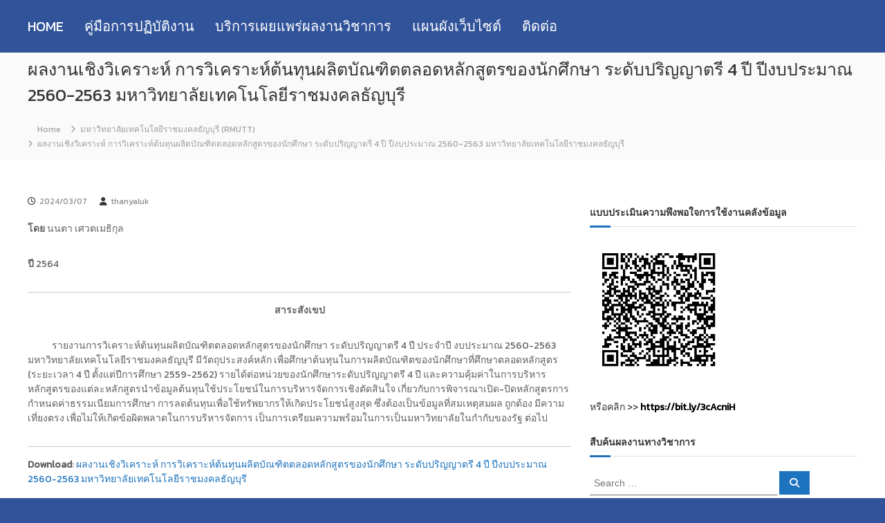

--- FILE ---
content_type: text/html; charset=UTF-8
request_url: https://research.rmutt.ac.th/2024/03/07/%E0%B8%9C%E0%B8%A5%E0%B8%87%E0%B8%B2%E0%B8%99%E0%B9%80%E0%B8%8A%E0%B8%B4%E0%B8%87%E0%B8%A7%E0%B8%B4%E0%B9%80%E0%B8%84%E0%B8%A3%E0%B8%B2%E0%B8%B0%E0%B8%AB%E0%B9%8C-%E0%B8%81%E0%B8%B2%E0%B8%A3%E0%B8%A7/
body_size: 23437
content:
<!DOCTYPE html>
<html lang="th">
<head>
<meta charset="UTF-8">
<meta name="viewport" content="width=device-width, initial-scale=1">
<link rel="profile" href="https://gmpg.org/xfn/11">

<title>ผลงานเชิงวิเคราะห์ การวิเคราะห์ต้นทุนผลิตบัณฑิตตลอดหลักสูตรของนักศึกษา ระดับปริญญาตรี 4 ปี ปีงบประมาณ 2560-2563 มหาวิทยาลัยเทคโนโลยีราชมงคลธัญบุรี &#8211; RMUTT Research Repository:คลังข้อมูลงานวิจัย</title>
<meta name='robots' content='max-image-preview:large' />
	<style>img:is([sizes="auto" i], [sizes^="auto," i]) { contain-intrinsic-size: 3000px 1500px }</style>
	<link rel="alternate" type="application/rss+xml" title="RMUTT Research Repository:คลังข้อมูลงานวิจัย &raquo; ฟีด" href="https://research.rmutt.ac.th/feed/" />
<link rel="alternate" type="application/rss+xml" title="RMUTT Research Repository:คลังข้อมูลงานวิจัย &raquo; ฟีดความเห็น" href="https://research.rmutt.ac.th/comments/feed/" />
<script type="text/javascript">
/* <![CDATA[ */
window._wpemojiSettings = {"baseUrl":"https:\/\/s.w.org\/images\/core\/emoji\/16.0.1\/72x72\/","ext":".png","svgUrl":"https:\/\/s.w.org\/images\/core\/emoji\/16.0.1\/svg\/","svgExt":".svg","source":{"concatemoji":"https:\/\/research.rmutt.ac.th\/wp-includes\/js\/wp-emoji-release.min.js?ver=6.8.3"}};
/*! This file is auto-generated */
!function(s,n){var o,i,e;function c(e){try{var t={supportTests:e,timestamp:(new Date).valueOf()};sessionStorage.setItem(o,JSON.stringify(t))}catch(e){}}function p(e,t,n){e.clearRect(0,0,e.canvas.width,e.canvas.height),e.fillText(t,0,0);var t=new Uint32Array(e.getImageData(0,0,e.canvas.width,e.canvas.height).data),a=(e.clearRect(0,0,e.canvas.width,e.canvas.height),e.fillText(n,0,0),new Uint32Array(e.getImageData(0,0,e.canvas.width,e.canvas.height).data));return t.every(function(e,t){return e===a[t]})}function u(e,t){e.clearRect(0,0,e.canvas.width,e.canvas.height),e.fillText(t,0,0);for(var n=e.getImageData(16,16,1,1),a=0;a<n.data.length;a++)if(0!==n.data[a])return!1;return!0}function f(e,t,n,a){switch(t){case"flag":return n(e,"\ud83c\udff3\ufe0f\u200d\u26a7\ufe0f","\ud83c\udff3\ufe0f\u200b\u26a7\ufe0f")?!1:!n(e,"\ud83c\udde8\ud83c\uddf6","\ud83c\udde8\u200b\ud83c\uddf6")&&!n(e,"\ud83c\udff4\udb40\udc67\udb40\udc62\udb40\udc65\udb40\udc6e\udb40\udc67\udb40\udc7f","\ud83c\udff4\u200b\udb40\udc67\u200b\udb40\udc62\u200b\udb40\udc65\u200b\udb40\udc6e\u200b\udb40\udc67\u200b\udb40\udc7f");case"emoji":return!a(e,"\ud83e\udedf")}return!1}function g(e,t,n,a){var r="undefined"!=typeof WorkerGlobalScope&&self instanceof WorkerGlobalScope?new OffscreenCanvas(300,150):s.createElement("canvas"),o=r.getContext("2d",{willReadFrequently:!0}),i=(o.textBaseline="top",o.font="600 32px Arial",{});return e.forEach(function(e){i[e]=t(o,e,n,a)}),i}function t(e){var t=s.createElement("script");t.src=e,t.defer=!0,s.head.appendChild(t)}"undefined"!=typeof Promise&&(o="wpEmojiSettingsSupports",i=["flag","emoji"],n.supports={everything:!0,everythingExceptFlag:!0},e=new Promise(function(e){s.addEventListener("DOMContentLoaded",e,{once:!0})}),new Promise(function(t){var n=function(){try{var e=JSON.parse(sessionStorage.getItem(o));if("object"==typeof e&&"number"==typeof e.timestamp&&(new Date).valueOf()<e.timestamp+604800&&"object"==typeof e.supportTests)return e.supportTests}catch(e){}return null}();if(!n){if("undefined"!=typeof Worker&&"undefined"!=typeof OffscreenCanvas&&"undefined"!=typeof URL&&URL.createObjectURL&&"undefined"!=typeof Blob)try{var e="postMessage("+g.toString()+"("+[JSON.stringify(i),f.toString(),p.toString(),u.toString()].join(",")+"));",a=new Blob([e],{type:"text/javascript"}),r=new Worker(URL.createObjectURL(a),{name:"wpTestEmojiSupports"});return void(r.onmessage=function(e){c(n=e.data),r.terminate(),t(n)})}catch(e){}c(n=g(i,f,p,u))}t(n)}).then(function(e){for(var t in e)n.supports[t]=e[t],n.supports.everything=n.supports.everything&&n.supports[t],"flag"!==t&&(n.supports.everythingExceptFlag=n.supports.everythingExceptFlag&&n.supports[t]);n.supports.everythingExceptFlag=n.supports.everythingExceptFlag&&!n.supports.flag,n.DOMReady=!1,n.readyCallback=function(){n.DOMReady=!0}}).then(function(){return e}).then(function(){var e;n.supports.everything||(n.readyCallback(),(e=n.source||{}).concatemoji?t(e.concatemoji):e.wpemoji&&e.twemoji&&(t(e.twemoji),t(e.wpemoji)))}))}((window,document),window._wpemojiSettings);
/* ]]> */
</script>
<style id='wp-emoji-styles-inline-css' type='text/css'>

	img.wp-smiley, img.emoji {
		display: inline !important;
		border: none !important;
		box-shadow: none !important;
		height: 1em !important;
		width: 1em !important;
		margin: 0 0.07em !important;
		vertical-align: -0.1em !important;
		background: none !important;
		padding: 0 !important;
	}
</style>
<link rel='stylesheet' id='wp-block-library-css' href='https://research.rmutt.ac.th/wp-includes/css/dist/block-library/style.min.css?ver=6.8.3' type='text/css' media='all' />
<style id='wp-block-library-theme-inline-css' type='text/css'>
.wp-block-audio :where(figcaption){color:#555;font-size:13px;text-align:center}.is-dark-theme .wp-block-audio :where(figcaption){color:#ffffffa6}.wp-block-audio{margin:0 0 1em}.wp-block-code{border:1px solid #ccc;border-radius:4px;font-family:Menlo,Consolas,monaco,monospace;padding:.8em 1em}.wp-block-embed :where(figcaption){color:#555;font-size:13px;text-align:center}.is-dark-theme .wp-block-embed :where(figcaption){color:#ffffffa6}.wp-block-embed{margin:0 0 1em}.blocks-gallery-caption{color:#555;font-size:13px;text-align:center}.is-dark-theme .blocks-gallery-caption{color:#ffffffa6}:root :where(.wp-block-image figcaption){color:#555;font-size:13px;text-align:center}.is-dark-theme :root :where(.wp-block-image figcaption){color:#ffffffa6}.wp-block-image{margin:0 0 1em}.wp-block-pullquote{border-bottom:4px solid;border-top:4px solid;color:currentColor;margin-bottom:1.75em}.wp-block-pullquote cite,.wp-block-pullquote footer,.wp-block-pullquote__citation{color:currentColor;font-size:.8125em;font-style:normal;text-transform:uppercase}.wp-block-quote{border-left:.25em solid;margin:0 0 1.75em;padding-left:1em}.wp-block-quote cite,.wp-block-quote footer{color:currentColor;font-size:.8125em;font-style:normal;position:relative}.wp-block-quote:where(.has-text-align-right){border-left:none;border-right:.25em solid;padding-left:0;padding-right:1em}.wp-block-quote:where(.has-text-align-center){border:none;padding-left:0}.wp-block-quote.is-large,.wp-block-quote.is-style-large,.wp-block-quote:where(.is-style-plain){border:none}.wp-block-search .wp-block-search__label{font-weight:700}.wp-block-search__button{border:1px solid #ccc;padding:.375em .625em}:where(.wp-block-group.has-background){padding:1.25em 2.375em}.wp-block-separator.has-css-opacity{opacity:.4}.wp-block-separator{border:none;border-bottom:2px solid;margin-left:auto;margin-right:auto}.wp-block-separator.has-alpha-channel-opacity{opacity:1}.wp-block-separator:not(.is-style-wide):not(.is-style-dots){width:100px}.wp-block-separator.has-background:not(.is-style-dots){border-bottom:none;height:1px}.wp-block-separator.has-background:not(.is-style-wide):not(.is-style-dots){height:2px}.wp-block-table{margin:0 0 1em}.wp-block-table td,.wp-block-table th{word-break:normal}.wp-block-table :where(figcaption){color:#555;font-size:13px;text-align:center}.is-dark-theme .wp-block-table :where(figcaption){color:#ffffffa6}.wp-block-video :where(figcaption){color:#555;font-size:13px;text-align:center}.is-dark-theme .wp-block-video :where(figcaption){color:#ffffffa6}.wp-block-video{margin:0 0 1em}:root :where(.wp-block-template-part.has-background){margin-bottom:0;margin-top:0;padding:1.25em 2.375em}
</style>
<style id='classic-theme-styles-inline-css' type='text/css'>
/*! This file is auto-generated */
.wp-block-button__link{color:#fff;background-color:#32373c;border-radius:9999px;box-shadow:none;text-decoration:none;padding:calc(.667em + 2px) calc(1.333em + 2px);font-size:1.125em}.wp-block-file__button{background:#32373c;color:#fff;text-decoration:none}
</style>
<style id='global-styles-inline-css' type='text/css'>
:root{--wp--preset--aspect-ratio--square: 1;--wp--preset--aspect-ratio--4-3: 4/3;--wp--preset--aspect-ratio--3-4: 3/4;--wp--preset--aspect-ratio--3-2: 3/2;--wp--preset--aspect-ratio--2-3: 2/3;--wp--preset--aspect-ratio--16-9: 16/9;--wp--preset--aspect-ratio--9-16: 9/16;--wp--preset--color--black: #000000;--wp--preset--color--cyan-bluish-gray: #abb8c3;--wp--preset--color--white: #ffffff;--wp--preset--color--pale-pink: #f78da7;--wp--preset--color--vivid-red: #cf2e2e;--wp--preset--color--luminous-vivid-orange: #ff6900;--wp--preset--color--luminous-vivid-amber: #fcb900;--wp--preset--color--light-green-cyan: #7bdcb5;--wp--preset--color--vivid-green-cyan: #00d084;--wp--preset--color--pale-cyan-blue: #8ed1fc;--wp--preset--color--vivid-cyan-blue: #0693e3;--wp--preset--color--vivid-purple: #9b51e0;--wp--preset--gradient--vivid-cyan-blue-to-vivid-purple: linear-gradient(135deg,rgba(6,147,227,1) 0%,rgb(155,81,224) 100%);--wp--preset--gradient--light-green-cyan-to-vivid-green-cyan: linear-gradient(135deg,rgb(122,220,180) 0%,rgb(0,208,130) 100%);--wp--preset--gradient--luminous-vivid-amber-to-luminous-vivid-orange: linear-gradient(135deg,rgba(252,185,0,1) 0%,rgba(255,105,0,1) 100%);--wp--preset--gradient--luminous-vivid-orange-to-vivid-red: linear-gradient(135deg,rgba(255,105,0,1) 0%,rgb(207,46,46) 100%);--wp--preset--gradient--very-light-gray-to-cyan-bluish-gray: linear-gradient(135deg,rgb(238,238,238) 0%,rgb(169,184,195) 100%);--wp--preset--gradient--cool-to-warm-spectrum: linear-gradient(135deg,rgb(74,234,220) 0%,rgb(151,120,209) 20%,rgb(207,42,186) 40%,rgb(238,44,130) 60%,rgb(251,105,98) 80%,rgb(254,248,76) 100%);--wp--preset--gradient--blush-light-purple: linear-gradient(135deg,rgb(255,206,236) 0%,rgb(152,150,240) 100%);--wp--preset--gradient--blush-bordeaux: linear-gradient(135deg,rgb(254,205,165) 0%,rgb(254,45,45) 50%,rgb(107,0,62) 100%);--wp--preset--gradient--luminous-dusk: linear-gradient(135deg,rgb(255,203,112) 0%,rgb(199,81,192) 50%,rgb(65,88,208) 100%);--wp--preset--gradient--pale-ocean: linear-gradient(135deg,rgb(255,245,203) 0%,rgb(182,227,212) 50%,rgb(51,167,181) 100%);--wp--preset--gradient--electric-grass: linear-gradient(135deg,rgb(202,248,128) 0%,rgb(113,206,126) 100%);--wp--preset--gradient--midnight: linear-gradient(135deg,rgb(2,3,129) 0%,rgb(40,116,252) 100%);--wp--preset--font-size--small: 13px;--wp--preset--font-size--medium: 20px;--wp--preset--font-size--large: 36px;--wp--preset--font-size--x-large: 42px;--wp--preset--spacing--20: 0.44rem;--wp--preset--spacing--30: 0.67rem;--wp--preset--spacing--40: 1rem;--wp--preset--spacing--50: 1.5rem;--wp--preset--spacing--60: 2.25rem;--wp--preset--spacing--70: 3.38rem;--wp--preset--spacing--80: 5.06rem;--wp--preset--shadow--natural: 6px 6px 9px rgba(0, 0, 0, 0.2);--wp--preset--shadow--deep: 12px 12px 50px rgba(0, 0, 0, 0.4);--wp--preset--shadow--sharp: 6px 6px 0px rgba(0, 0, 0, 0.2);--wp--preset--shadow--outlined: 6px 6px 0px -3px rgba(255, 255, 255, 1), 6px 6px rgba(0, 0, 0, 1);--wp--preset--shadow--crisp: 6px 6px 0px rgba(0, 0, 0, 1);}:where(.is-layout-flex){gap: 0.5em;}:where(.is-layout-grid){gap: 0.5em;}body .is-layout-flex{display: flex;}.is-layout-flex{flex-wrap: wrap;align-items: center;}.is-layout-flex > :is(*, div){margin: 0;}body .is-layout-grid{display: grid;}.is-layout-grid > :is(*, div){margin: 0;}:where(.wp-block-columns.is-layout-flex){gap: 2em;}:where(.wp-block-columns.is-layout-grid){gap: 2em;}:where(.wp-block-post-template.is-layout-flex){gap: 1.25em;}:where(.wp-block-post-template.is-layout-grid){gap: 1.25em;}.has-black-color{color: var(--wp--preset--color--black) !important;}.has-cyan-bluish-gray-color{color: var(--wp--preset--color--cyan-bluish-gray) !important;}.has-white-color{color: var(--wp--preset--color--white) !important;}.has-pale-pink-color{color: var(--wp--preset--color--pale-pink) !important;}.has-vivid-red-color{color: var(--wp--preset--color--vivid-red) !important;}.has-luminous-vivid-orange-color{color: var(--wp--preset--color--luminous-vivid-orange) !important;}.has-luminous-vivid-amber-color{color: var(--wp--preset--color--luminous-vivid-amber) !important;}.has-light-green-cyan-color{color: var(--wp--preset--color--light-green-cyan) !important;}.has-vivid-green-cyan-color{color: var(--wp--preset--color--vivid-green-cyan) !important;}.has-pale-cyan-blue-color{color: var(--wp--preset--color--pale-cyan-blue) !important;}.has-vivid-cyan-blue-color{color: var(--wp--preset--color--vivid-cyan-blue) !important;}.has-vivid-purple-color{color: var(--wp--preset--color--vivid-purple) !important;}.has-black-background-color{background-color: var(--wp--preset--color--black) !important;}.has-cyan-bluish-gray-background-color{background-color: var(--wp--preset--color--cyan-bluish-gray) !important;}.has-white-background-color{background-color: var(--wp--preset--color--white) !important;}.has-pale-pink-background-color{background-color: var(--wp--preset--color--pale-pink) !important;}.has-vivid-red-background-color{background-color: var(--wp--preset--color--vivid-red) !important;}.has-luminous-vivid-orange-background-color{background-color: var(--wp--preset--color--luminous-vivid-orange) !important;}.has-luminous-vivid-amber-background-color{background-color: var(--wp--preset--color--luminous-vivid-amber) !important;}.has-light-green-cyan-background-color{background-color: var(--wp--preset--color--light-green-cyan) !important;}.has-vivid-green-cyan-background-color{background-color: var(--wp--preset--color--vivid-green-cyan) !important;}.has-pale-cyan-blue-background-color{background-color: var(--wp--preset--color--pale-cyan-blue) !important;}.has-vivid-cyan-blue-background-color{background-color: var(--wp--preset--color--vivid-cyan-blue) !important;}.has-vivid-purple-background-color{background-color: var(--wp--preset--color--vivid-purple) !important;}.has-black-border-color{border-color: var(--wp--preset--color--black) !important;}.has-cyan-bluish-gray-border-color{border-color: var(--wp--preset--color--cyan-bluish-gray) !important;}.has-white-border-color{border-color: var(--wp--preset--color--white) !important;}.has-pale-pink-border-color{border-color: var(--wp--preset--color--pale-pink) !important;}.has-vivid-red-border-color{border-color: var(--wp--preset--color--vivid-red) !important;}.has-luminous-vivid-orange-border-color{border-color: var(--wp--preset--color--luminous-vivid-orange) !important;}.has-luminous-vivid-amber-border-color{border-color: var(--wp--preset--color--luminous-vivid-amber) !important;}.has-light-green-cyan-border-color{border-color: var(--wp--preset--color--light-green-cyan) !important;}.has-vivid-green-cyan-border-color{border-color: var(--wp--preset--color--vivid-green-cyan) !important;}.has-pale-cyan-blue-border-color{border-color: var(--wp--preset--color--pale-cyan-blue) !important;}.has-vivid-cyan-blue-border-color{border-color: var(--wp--preset--color--vivid-cyan-blue) !important;}.has-vivid-purple-border-color{border-color: var(--wp--preset--color--vivid-purple) !important;}.has-vivid-cyan-blue-to-vivid-purple-gradient-background{background: var(--wp--preset--gradient--vivid-cyan-blue-to-vivid-purple) !important;}.has-light-green-cyan-to-vivid-green-cyan-gradient-background{background: var(--wp--preset--gradient--light-green-cyan-to-vivid-green-cyan) !important;}.has-luminous-vivid-amber-to-luminous-vivid-orange-gradient-background{background: var(--wp--preset--gradient--luminous-vivid-amber-to-luminous-vivid-orange) !important;}.has-luminous-vivid-orange-to-vivid-red-gradient-background{background: var(--wp--preset--gradient--luminous-vivid-orange-to-vivid-red) !important;}.has-very-light-gray-to-cyan-bluish-gray-gradient-background{background: var(--wp--preset--gradient--very-light-gray-to-cyan-bluish-gray) !important;}.has-cool-to-warm-spectrum-gradient-background{background: var(--wp--preset--gradient--cool-to-warm-spectrum) !important;}.has-blush-light-purple-gradient-background{background: var(--wp--preset--gradient--blush-light-purple) !important;}.has-blush-bordeaux-gradient-background{background: var(--wp--preset--gradient--blush-bordeaux) !important;}.has-luminous-dusk-gradient-background{background: var(--wp--preset--gradient--luminous-dusk) !important;}.has-pale-ocean-gradient-background{background: var(--wp--preset--gradient--pale-ocean) !important;}.has-electric-grass-gradient-background{background: var(--wp--preset--gradient--electric-grass) !important;}.has-midnight-gradient-background{background: var(--wp--preset--gradient--midnight) !important;}.has-small-font-size{font-size: var(--wp--preset--font-size--small) !important;}.has-medium-font-size{font-size: var(--wp--preset--font-size--medium) !important;}.has-large-font-size{font-size: var(--wp--preset--font-size--large) !important;}.has-x-large-font-size{font-size: var(--wp--preset--font-size--x-large) !important;}
:where(.wp-block-post-template.is-layout-flex){gap: 1.25em;}:where(.wp-block-post-template.is-layout-grid){gap: 1.25em;}
:where(.wp-block-columns.is-layout-flex){gap: 2em;}:where(.wp-block-columns.is-layout-grid){gap: 2em;}
:root :where(.wp-block-pullquote){font-size: 1.5em;line-height: 1.6;}
</style>
<link rel='stylesheet' id='wpos-slick-style-css' href='https://research.rmutt.ac.th/wp-content/plugins/blog-designer-for-post-and-widget/assets/css/slick.css?ver=2.2.9' type='text/css' media='all' />
<link rel='stylesheet' id='bdpw-public-css-css' href='https://research.rmutt.ac.th/wp-content/plugins/blog-designer-for-post-and-widget/assets/css/bdpw-public.css?ver=2.2.9' type='text/css' media='all' />
<link rel='stylesheet' id='dashicons-css' href='https://research.rmutt.ac.th/wp-includes/css/dashicons.min.css?ver=6.8.3' type='text/css' media='all' />
<link rel='stylesheet' id='post-views-counter-frontend-css' href='https://research.rmutt.ac.th/wp-content/plugins/post-views-counter/css/frontend.min.css?ver=1.5.3' type='text/css' media='all' />
<link rel='stylesheet' id='wp-pagenavi-css' href='https://research.rmutt.ac.th/wp-content/plugins/wp-pagenavi/pagenavi-css.css?ver=2.70' type='text/css' media='all' />
<link rel='stylesheet' id='font-awesome-4-css' href='https://research.rmutt.ac.th/wp-content/themes/flash/css/v4-shims.min.css?ver=4.7.0' type='text/css' media='all' />
<link rel='stylesheet' id='font-awesome-all-css' href='https://research.rmutt.ac.th/wp-content/themes/flash/css/all.min.css?ver=6.7.2' type='text/css' media='all' />
<link rel='stylesheet' id='font-awesome-solid-css' href='https://research.rmutt.ac.th/wp-content/themes/flash/css/solid.min.css?ver=6.7.2' type='text/css' media='all' />
<link rel='stylesheet' id='font-awesome-regular-css' href='https://research.rmutt.ac.th/wp-content/themes/flash/css/regular.min.css?ver=6.7.2' type='text/css' media='all' />
<link rel='stylesheet' id='font-awesome-brands-css' href='https://research.rmutt.ac.th/wp-content/themes/flash/css/brands.min.css?ver=6.7.2' type='text/css' media='all' />
<link rel='stylesheet' id='flash-style-css' href='https://research.rmutt.ac.th/wp-content/themes/flash/style.css?ver=6.8.3' type='text/css' media='all' />
<style id='flash-style-inline-css' type='text/css'>

	/* Custom Link Color */
	#site-navigation ul li:hover > a, #site-navigation ul li.current-menu-item > a, #site-navigation ul li.current_page_item > a, #site-navigation ul li.current_page_ancestor > a, #site-navigation ul li.current-menu-ancestor > a,#site-navigation ul.sub-menu li:hover > a,#site-navigation ul li ul.sub-menu li.menu-item-has-children ul li:hover > a,#site-navigation ul li ul.sub-menu li.menu-item-has-children:hover > .menu-item,body.transparent #masthead .header-bottom #site-navigation ul li:hover > .menu-item,body.transparent #masthead .header-bottom #site-navigation ul li:hover > a,body.transparent #masthead .header-bottom #site-navigation ul.sub-menu li:hover > a,body.transparent #masthead .header-bottom #site-navigation ul.sub-menu li.menu-item-has-children ul li:hover > a,body.transparent.header-sticky #masthead-sticky-wrapper #masthead .header-bottom #site-navigation ul.sub-menu li > a:hover,.tg-service-widget .service-title-wrap a:hover,.tg-service-widget .service-more,.feature-product-section .button-group button:hover ,.fun-facts-section .fun-facts-icon-wrap,.fun-facts-section .tg-fun-facts-widget.tg-fun-facts-layout-2 .counter-wrapper,.blog-section .tg-blog-widget-layout-2 .blog-content .read-more-container .read-more a,footer.footer-layout #top-footer .widget-title::first-letter,footer.footer-layout #top-footer .widget ul li a:hover,footer.footer-layout #bottom-footer .copyright .copyright-text a:hover,footer.footer-layout #bottom-footer .footer-menu ul li a:hover,.archive #primary .entry-content-block h2.entry-title a:hover,.blog #primary .entry-content-block h2.entry-title a:hover,#secondary .widget ul li a:hover,.woocommerce-Price-amount.amount,.team-wrapper .team-content-wrapper .team-social a:hover,.testimonial-container .testimonial-wrapper .testimonial-slide .testominial-content-wrapper .testimonial-icon,.footer-menu li a:hover,.tg-feature-product-filter-layout .button.is-checked:hover,.testimonial-container .testimonial-icon,#site-navigation ul li.menu-item-has-children:hover > .sub-toggle,.woocommerce-error::before, .woocommerce-info::before, .woocommerce-message::before,#primary .post .entry-content-block .entry-meta a:hover,#primary .post .entry-content-block .entry-meta span:hover,.entry-meta span:hover a,.post .entry-content-block .entry-footer span a:hover,#secondary .widget ul li a,#comments .comment-list article.comment-body .reply a,.tg-slider-widget .btn-wrapper a,.entry-content a, .related-posts-wrapper .entry-title a:hover,
		.related-posts-wrapper .entry-meta > span a:hover{
			color: #1e73be;
	}

	.blog-section .tg-blog-widget-layout-1 .tg-blog-widget:hover, #scroll-up,.header-bottom .search-wrap .search-box .searchform .btn:hover,.header-bottom .cart-wrap .flash-cart-views a span,body.transparent #masthead .header-bottom #site-navigation ul li a::before,.tg-slider-widget.slider-dark .btn-wrapper a:hover, .section-title:after,.about-section .about-content-wrapper .btn-wrapper a,.tg-service-widget .service-icon-wrap,.team-wrapper .team-content-wrapper .team-designation:after,.call-to-action-section .btn-wrapper a:hover,.blog-section .tg-blog-widget-layout-1:hover,.blog-section .tg-blog-widget-layout-2 .post-image .entry-date,.blog-section .tg-blog-widget-layout-2 .blog-content .post-readmore,.pricing-table-section .tg-pricing-table-widget:hover,.pricing-table-section .tg-pricing-table-widget.tg-pricing-table-layout-2 .pricing,.pricing-table-section .tg-pricing-table-widget.tg-pricing-table-layout-2 .btn-wrapper a,footer.footer-layout #top-footer .widget_tag_cloud .tagcloud a:hover,#secondary .widget-title:after, #secondary .searchform .btn:hover,#primary .searchform .btn:hover,  #respond #commentform .form-submit input,.woocommerce span.onsale, .woocommerce ul.products li.product .onsale,.woocommerce ul.products li.product .button,.woocommerce #respond input#submit.alt,.woocommerce a.button.alt,.woocommerce button.button.alt,.woocommerce input.button.alt,.added_to_cart.wc-forward,.testimonial-container .swiper-pagination.testimonial-pager .swiper-pagination-bullet:hover, .testimonial-container .swiper-pagination.testimonial-pager .swiper-pagination-bullet.swiper-pagination-bullet-active,.header-bottom .searchform .btn,.navigation .nav-links a:hover, .bttn:hover, button, input[type="button"]:hover, input[type="reset"]:hover, input[type="submit"]:hover,.tg-slider-widget .btn-wrapper a:hover  {
		background-color: #1e73be;
	}
	.feature-product-section .tg-feature-product-layout-2 .tg-container .tg-column-wrapper .tg-feature-product-widget .featured-image-desc, .tg-team-widget.tg-team-layout-3 .team-wrapper .team-img .team-social {
		background-color: rgba( 30, 115, 190, 0.8);
	}
	#respond #commentform .form-submit input:hover{
	background-color: #0a5faa;
	}

	.tg-slider-widget.slider-dark .btn-wrapper a:hover,.call-to-action-section .btn-wrapper a:hover,footer.footer-layout #top-footer .widget_tag_cloud .tagcloud a:hover,.woocommerce-error, .woocommerce-info, .woocommerce-message,#comments .comment-list article.comment-body .reply a::before,.tg-slider-widget .btn-wrapper a, .tg-slider-widget .btn-wrapper a:hover {
		border-color: #1e73be;
	}
	body.transparent.header-sticky #masthead-sticky-wrapper.is-sticky #site-navigation ul li.current-flash-item a, #site-navigation ul li.current-flash-item a, body.transparent.header-sticky #masthead-sticky-wrapper #site-navigation ul li:hover > a,body.transparent #site-navigation ul li:hover .sub-toggle{
			color: #1e73be;
		}

	.tg-service-widget .service-icon-wrap:after{
			border-top-color: #1e73be;
		}
	body.transparent.header-sticky #masthead-sticky-wrapper .search-wrap .search-icon:hover, body.transparent .search-wrap .search-icon:hover, .header-bottom .search-wrap .search-icon:hover {
	  border-color: #1e73be;
	}
	body.transparent.header-sticky #masthead-sticky-wrapper .search-wrap .search-icon:hover, body.transparent #masthead .header-bottom .search-wrap .search-icon:hover, .header-bottom .search-wrap .search-icon:hover,.breadcrumb-trail.breadcrumbs .trail-items li:first-child span:hover,.breadcrumb-trail.breadcrumbs .trail-items li span:hover a {
	  color: #1e73be;
	}
	.woocommerce ul.products li.product .button:hover, .woocommerce #respond input#submit.alt:hover, .woocommerce a.button.alt:hover, .woocommerce button.button.alt:hover, .woocommerce input.button.alt:hover,.added_to_cart.wc-forward:hover{
		background-color: #0a5faa;
	}
	#preloader-background span {
		background-color: #0a5faa;
	}
	#preloader-background span {
		--primary-color : #0a5faa;
	}
	.feature-product-section .tg-feature-product-widget .featured-image-desc::before,.blog-section .row:nth-child(odd) .tg-blog-widget:hover .post-image::before{
			border-right-color: #1e73be;
		}
	.feature-product-section .tg-feature-product-widget .featured-image-desc::before,.blog-section .row:nth-child(odd) .tg-blog-widget:hover .post-image::before,footer.footer-layout #top-footer .widget-title,.blog-section .row:nth-child(2n) .tg-blog-widget:hover .post-image::before{
		border-left-color: #1e73be;
	}
	.blog-section .tg-blog-widget-layout-2 .entry-title a:hover,
	.blog-section .tg-blog-widget-layout-2 .tg-blog-widget:hover .blog-content .entry-title a:hover,
	.tg-blog-widget-layout-2 .read-more-container .entry-author:hover a,
	.tg-blog-widget-layout-2 .read-more-container .entry-author:hover,
	.blog-section .tg-blog-widget-layout-2 .read-more-container .read-more:hover a{
			color: #0a5faa;
		}

	.tg-service-widget .service-more:hover{
		color: #0a5faa;
	}

	@media(max-width: 980px){
		#site-navigation ul li.menu-item-has-children span.sub-toggle {
			background-color: #1e73be;
		}
	}

		@media screen and (min-width: 56.875em) {
			.main-navigation li:hover > a,
			.main-navigation li.focus > a {
				color: #1e73be;
			}
		}
	

		/* Site Title */
		.site-branding {
			margin: 0 auto 0 0;
		}

		.site-branding .site-title,
		.site-description {
			clip: rect(1px, 1px, 1px, 1px);
			position: absolute !important;
			height: 1px;
			width: 1px;
			overflow: hidden;
		}
		.logo .logo-text{
			padding: 0;
		}
		
</style>
<link rel='stylesheet' id='responsive-css' href='https://research.rmutt.ac.th/wp-content/themes/flash/css/responsive.min.css?ver=6.8.3' type='text/css' media='' />
<link rel='stylesheet' id='elementor-icons-ekiticons-css' href='https://research.rmutt.ac.th/wp-content/plugins/elementskit-lite/modules/elementskit-icon-pack/assets/css/ekiticons.css?ver=2.7.0' type='text/css' media='all' />
<link rel='stylesheet' id='ekit-widget-styles-css' href='https://research.rmutt.ac.th/wp-content/plugins/elementskit-lite/widgets/init/assets/css/widget-styles.css?ver=2.7.0' type='text/css' media='all' />
<link rel='stylesheet' id='ekit-responsive-css' href='https://research.rmutt.ac.th/wp-content/plugins/elementskit-lite/widgets/init/assets/css/responsive.css?ver=2.7.0' type='text/css' media='all' />
<script type="text/javascript" src="https://research.rmutt.ac.th/wp-includes/js/jquery/jquery.min.js?ver=3.7.1" id="jquery-core-js"></script>
<script type="text/javascript" src="https://research.rmutt.ac.th/wp-includes/js/jquery/jquery-migrate.min.js?ver=3.4.1" id="jquery-migrate-js"></script>
<link rel="https://api.w.org/" href="https://research.rmutt.ac.th/wp-json/" /><link rel="alternate" title="JSON" type="application/json" href="https://research.rmutt.ac.th/wp-json/wp/v2/posts/21876" /><link rel="EditURI" type="application/rsd+xml" title="RSD" href="https://research.rmutt.ac.th/xmlrpc.php?rsd" />
<meta name="generator" content="WordPress 6.8.3" />
<link rel="canonical" href="https://research.rmutt.ac.th/2024/03/07/%e0%b8%9c%e0%b8%a5%e0%b8%87%e0%b8%b2%e0%b8%99%e0%b9%80%e0%b8%8a%e0%b8%b4%e0%b8%87%e0%b8%a7%e0%b8%b4%e0%b9%80%e0%b8%84%e0%b8%a3%e0%b8%b2%e0%b8%b0%e0%b8%ab%e0%b9%8c-%e0%b8%81%e0%b8%b2%e0%b8%a3%e0%b8%a7/" />
<link rel='shortlink' href='https://research.rmutt.ac.th/?p=21876' />
<link rel="alternate" title="oEmbed (JSON)" type="application/json+oembed" href="https://research.rmutt.ac.th/wp-json/oembed/1.0/embed?url=https%3A%2F%2Fresearch.rmutt.ac.th%2F2024%2F03%2F07%2F%25e0%25b8%259c%25e0%25b8%25a5%25e0%25b8%2587%25e0%25b8%25b2%25e0%25b8%2599%25e0%25b9%2580%25e0%25b8%258a%25e0%25b8%25b4%25e0%25b8%2587%25e0%25b8%25a7%25e0%25b8%25b4%25e0%25b9%2580%25e0%25b8%2584%25e0%25b8%25a3%25e0%25b8%25b2%25e0%25b8%25b0%25e0%25b8%25ab%25e0%25b9%258c-%25e0%25b8%2581%25e0%25b8%25b2%25e0%25b8%25a3%25e0%25b8%25a7%2F" />
<link rel="alternate" title="oEmbed (XML)" type="text/xml+oembed" href="https://research.rmutt.ac.th/wp-json/oembed/1.0/embed?url=https%3A%2F%2Fresearch.rmutt.ac.th%2F2024%2F03%2F07%2F%25e0%25b8%259c%25e0%25b8%25a5%25e0%25b8%2587%25e0%25b8%25b2%25e0%25b8%2599%25e0%25b9%2580%25e0%25b8%258a%25e0%25b8%25b4%25e0%25b8%2587%25e0%25b8%25a7%25e0%25b8%25b4%25e0%25b9%2580%25e0%25b8%2584%25e0%25b8%25a3%25e0%25b8%25b2%25e0%25b8%25b0%25e0%25b8%25ab%25e0%25b9%258c-%25e0%25b8%2581%25e0%25b8%25b2%25e0%25b8%25a3%25e0%25b8%25a7%2F&#038;format=xml" />
<style id="mystickymenu" type="text/css">#mysticky-nav { width:100%; position: static; height: auto !important; }#mysticky-nav.wrapfixed { position:fixed; left: 0px; margin-top:0px;  z-index: 99990; -webkit-transition: 0.3s; -moz-transition: 0.3s; -o-transition: 0.3s; transition: 0.3s; -ms-filter:"progid:DXImageTransform.Microsoft.Alpha(Opacity=90)"; filter: alpha(opacity=90); opacity:0.9; background-color: #f7f5e7;}#mysticky-nav.wrapfixed .myfixed{ background-color: #f7f5e7; position: relative;top: auto;left: auto;right: auto;}#mysticky-nav .myfixed { margin:0 auto; float:none; border:0px; background:none; max-width:100%; }</style>			<style type="text/css">
																															</style>
			<style type="text/css" id="custom-background-css">
body.custom-background { background-color: #31539a; }
</style>
	<link rel="icon" href="https://research.rmutt.ac.th/wp-content/uploads/2021/02/cropped-research-logo-04-new-04-1-32x32.png" sizes="32x32" />
<link rel="icon" href="https://research.rmutt.ac.th/wp-content/uploads/2021/02/cropped-research-logo-04-new-04-1-192x192.png" sizes="192x192" />
<link rel="apple-touch-icon" href="https://research.rmutt.ac.th/wp-content/uploads/2021/02/cropped-research-logo-04-new-04-1-180x180.png" />
<meta name="msapplication-TileImage" content="https://research.rmutt.ac.th/wp-content/uploads/2021/02/cropped-research-logo-04-new-04-1-270x270.png" />
		<style type="text/css" id="wp-custom-css">
			#site-navigation ul li a {
    font-size: 20px;
}

#secondary .widget ul li a {
    font-size: 15px;
}

#site-navigation ul li.current-menu-item > a, #site-navigation ul li.current_page_item > a{
	color: #eeb217;
}
.header-bottom {
    background: #31539a;
}
#site-navigation ul li a {
    color: #ffffff;
}
aside#secondary {
    padding-top: 35px;
}

@media(max-width:1200px){.tg-container{padding:0 1%;width:98%}.boxed{width:97%}.full-width .alignwide{margin-left:-10px;margin-right:-10px}}@media(max-width:980px){.logo,.search-wrap,.cart-wrap{z-index:99}.header-bottom{position:relative}#site-navigation,.center-logo-below-menu #site-navigation{float:right;padding:20px 0}.center-logo-below-menu .logo{float:left;width:auto}.left-logo-below-menu .header-bottom .site-navigation-wrapper,.center-logo-below-menu .header-bottom .site-navigation-wrapper{width:auto;float:right;text-align:left;position:static}#site-navigation ul li:hover>a::before,#site-navigation ul li.current-menu-item>a::before{display:none}#masthead #site-navigation .menu-scrollbar{overflow-y:scroll}#site-navigation .menu{background:#31539a; none repeat scroll 0 0;display:none;left:0;position:absolute;top:100%;width:100%;z-index:9999;padding:0 20px;}#site-navigation .menu-toggle{cursor:pointer;display:inline-block;font-size:20px}#site-navigation ul li,.transparent #site-navigation ul li{float:none;margin-right:0;padding:0;position:relative;border-bottom:1px solid rgba(0,0,0,0.1)}#site-navigation ul li:last-child,.transparent #site-navigation ul li:last-child{border-bottom:0}#site-navigation ul.submenu li{padding:0}#site-navigation ul.sub-menu::before{display:none}#site-navigation ul.sub-menu,.transparent #site-navigation ul.sub-menu{background:#fff none repeat scroll 0 0;display:none;border-radius:0;min-width:100%;opacity:1;position:static;left:0;top:0;-webkit-transition:none 0s ease 0s;-moz-transition:none 0s ease 0s;-ms-transition:none 0s ease 0s;-o-transition:none 0s ease 0s;transition:none 0s ease 0s;-webkit-transform:translate(0);-moz-transform:translate(0);-ms-transform:translate(0);-o-transform:translate(0);transform:translate(0);visibility:visible;box-shadow:none;padding-left:20px;border-top:1px solid rgba(0,0,0,0.1)}#site-navigation ul>li a{line-height:42px;padding:0 15px}#site-navigation ul.sub-menu li a,#site-navigation ul.sub-menu li ul.sub-menu li a,.transparent #site-navigation ul li a,.transparent #site-navigation ul.sub-menu li a{color:#4c5867;display:block;line-height:42px;padding:0 0 0 20px;text-align:left}#site-navigation ul.sub-menu li{padding:0}#site-navigation ul li:hover,#site-navigation ul li.current-menu-item,#site-navigation ul li.current-menu-ancestor,#site-navigation ul.sub-menu li.current-menu-item,#site-navigation ul.sub-menu li.current-menu-ancestor,#site-navigation ul.sub-menu>li:hover{color:#30afb8}#site-navigation ul li:hover>a,#site-navigation ul li.current-menu-item a,#site-navigation ul li.current-menu-ancestor a{display:block;-webkit-transition:background .5s ease 0s;-moz-transition:background .5s ease 0s;-ms-transition:background .5s ease 0s;-o-transition:background .5s ease 0s;transition:background .5s ease 0s}#site-navigation ul.sub-menu>li:hover:first-child a,#site-navigation ul.sub-menu>li:hover:last-child a{border-radius:0}#site-navigation ul.sub-menu li:hover .sub-toggle i{color:#fff}#site-navigation ul li.menu-item-has-children .sub-toggle{position:absolute;top:11px;right:15px;background-color:#30afb8;height:20px;width:20px;text-align:center;line-height:20px;color:#fff}#site-navigation ul li.menu-item-has-children:hover .sub-toggle,.transparent #site-navigation ul li:hover .sub-toggle{color:#fff;cursor:pointer}#site-navigation ul li.menu-item-has-children ul.submenu li a,.transparent .is-sticky #site-navigation ul li .sub-toggle{color:#fff}#site-navigation ul li ul.sub-menu li.menu-item-has-children ul{left:0;opacity:1;visibility:visible}#site-navigation ul li ul.sub-menu li.menu-item-has-children .sub-toggle{top:15px;color:#fff;-webkit-transform:none;-moz-transform:none;-ms-transform:none;-o-transform:none;transform:none}#site-navigation ul li ul.sub-menu li.menu-item-has-children ul{transition:none}#site-navigation ul li ul.sub-menu li.menu-item-has-children:hover .sub-toggle{cursor:pointer;color:#fff}.transparent #site-navigation ul li:hover a::before{display:none}.transparent.header-sticky #site-navigation ul li a,.transparent.header-sticky #site-navigation .menu-toggle{color:#333}}@media(max-width:768px){#top-footer .tg-column-wrapper .tg-column-4{width:47%}.tg-team-widget.tg-team-layout-2 .team-wrapper .team-content-wrapper{text-align:center}.team-img{text-align:center}.tg-team-widget.tg-team-layout-2 .team-designation::after{left:50%}.tg-slider-widget .caption-title{font-size:30px;line-height:1.5}.tg-slider-widget .caption-desc{font-size:16px;line-height:1.5;margin:10px 0}.blog-section .tg-blog-widget{margin-bottom:30px}.blog-wrapper.tg-column-wrapper{margin:0}.blog-section .tg-blog-widget-layout-2 .tg-column-3{margin-left:15px;width:47%}.blog-section .tg-blog-widget-layout-2 .tg-column-3:nth-of-type(2n+1){clear:both}#primary,#secondary{float:none;width:100%}.tg-service-widget.tg-service-layout-2 .service-icon-wrap{margin:0 auto 5px}.tg-service-widget .service-content-wrap{margin:0 0 10px}.feature-product-section .tg-feature-product-layout-2 .tg-feature-product-widget{width:30.33%}.tg-service-widget .service-more{margin-bottom:30px}.tg-service-widget .service-more:last-child{margin-bottom:0}.tg-service-widget.tg-service-layout-1 .service-content-wrap{margin:20px 0}.tg-service-widget.tg-service-layout-1{margin:20px 0}.feature-product-section .tg-feature-product-layout-2 .tg-feature-product-widget.tg-column-4{width:50%}.feature-product-section .tg-feature-product-widget.tg-column-4{width:47%}.tg-feature-product-layout-1 .grid{margin:0}.fun-facts-section{margin:30px 0}.blog-section .tg-column-wrapper .tg-blog-widget-layout-1.tg-column-2{margin:0 11px 20px;width:47%}.blog-section .row:nth-child(2n+1) .post-image::before,.blog-section .row:nth-child(2n) .post-image::before{display:none}.blog-section .tg-blog-widget-layout-1 .row:nth-child(2n+1) .post-image,.blog-section .tg-blog-widget-layout-1 .row:nth-child(2n+1) .blog-content,.blog-section .tg-column-wrapper.tg-blog-widget-layout-1 .row:nth-child(2n) .post-image,.blog-section .tg-column-wrapper.tg-blog-widget-layout-1 .row:nth-child(2n) .blog-content{float:none;width:100%}.blog-section .tg-column-wrapper.tg-blog-widget-layout-1 .tg-column-2,.blog-section .tg-column-wrapper.tg-blog-widget-layout-1 .row:nth-child(2n+1) .post-image,.blog-section .tg-column-wrapper.tg-blog-widget-layout-1 .row:nth-child(2n+1) .blog-content,.blog-section .tg-column-wrapper.tg-blog-widget-layout-1 .row:nth-child(2n) .post-image,.blog-section .tg-column-wrapper.tg-blog-widget-layout-1 .row:nth-child(2n) .blog-content{width:100%;margin:0 0 20px}.tg-blog-widget-layout-1 .row{margin-bottom:20px}.tg-blog-widget-layout-1 .row:last-child{margin-bottom:0}.header-top{display:none}.full-width.box-layout .alignwide,.full-width-center.box-layout .alignwide{margin-left:-20px;margin-right:-20px}}@media(max-width:600px){.header-top .tg-container{text-align:center}.header-top .contact-info,.header-top .social-menu{float:none;line-height:24px;display:inline-block}.header-top .tg-column-wrapper{flex-direction:column;text-align:center}#top-footer .tg-column-wrapper{margin:0 3%}#top-footer .tg-column-wrapper .footer-block{width:100%;margin:0 0 30px 0}#top-footer .tg-column-wrapper .tg-column-4:last-child{margin:0}#bottom-footer{text-align:center}#bottom-footer .copyright,#bottom-footer .footer-menu{float:none;display:inline-block}.about-section .about-content-wrapper{text-align:center;width:100%;float:none;padding:0}.about-section .tg-column-wrapper{text-align:center}.about-section .about-section-image{margin-top:20px}.call-to-action-section .btn-wrapper a{display:block;margin:20px auto 0;font-size:14px}.call-to-action-section .btn-wrapper a:first-child,.call-to-action-section .call-to-action-section-layout-2 .btn-wrapper a:first-child{margin:0 auto 20px}.call-to-action-section .section-title-wrapper .section-title{font-size:23px}.feature-product-section .tg-feature-product-widget{width:47%}.blog-section .row:nth-child(2n+1) .post-image::before,.blog-section .row:nth-child(2n) .post-image::before{display:none}.header-top .tg-column-2{float:none;width:auto}.header-top .tg-column-2:last-child{float:none}.header-bottom .cart-wrap:hover .widget_shopping_cart{display:none}.blog.grid-view #primary .post,.archive.grid-view #primary .post{width:100%}#primary .post .entry-thumbnail img{width:100%}.blog #primary .post .entry-thumbnail,.archive #primary .post .entry-thumbnail{float:none;width:100%}.blog #primary .post .entry-content-block,.archive #primary .post .entry-content-block{width:100%}.about-content-wrapper .section-title,.about-content-wrapper .section-description{text-align:center}.about-section .about-section-image{display:none}.blog-section .tg-blog-widget-layout-2 .tg-column-3{margin-left:0;width:100%}.full-width .alignwide,.full-width-center .alignwide{margin-left:0;margin-right:0}.full-width.boxed .alignwide,.full-width-center.boxed .alignwide{margin-left:0;margin-right:0}}@media(max-width:480px){.tg-slider-widget::before{content:" ";display:block;clear:both}.logo .logo-image{padding:0;transform:scale(0.8)}.logo-text{padding:20px 0}.logo .logo-text .site-title{line-height:24px}.tg-slider-widget.slider-content-left .caption-desc,.tg-slider-widget.slider-content-center .caption-desc{font-size:12px;line-height:16px}.tg-slider-widget.slider-content-left .caption-title,.tg-slider-widget.slider-content-center .caption-title{font-size:14px;line-height:18px}.tg-slider-widget .btn-wrapper a{font-size:10px;padding:2px 15px}.logo .site-title{font-size:18px;line-height:24px}.site-description{font-size:12px}.center-logo-below-menu .logo,.logo{padding:20px 0}.center-logo-below-menu .logo .logo-image{padding:0}.call-to-action-section .btn-wrapper a,.call-to-action-section .btn-wrapper a:first-child{width:200px}.slider-arrow{display:none}.header-top .tg-column-wrapper .tg-column-2{width:100%}.header-top ul.contact-info li{text-align:center;width:100%}.feature-product-section .tg-feature-product-layout-2 .tg-feature-product-widget,.feature-product-section .tg-feature-product-layout-2 .tg-feature-product-widget.tg-column-3,.feature-product-section .tg-feature-product-widget.tg-column-4,.feature-product-section .tg-feature-product-layout-2 .tg-feature-product-widget.tg-column-4{width:97%}.tg-slider-widget .caption-desc{display:none}.tg-slider-widget .caption-title{margin-bottom:10px}.header-bottom .search-wrap{display:none}.header-bottom .cart-wrap{padding:20px 10px}.call-to-action-section .call-to-action-section-layout-2 .section-title-wrapper,.call-to-action-section .call-to-action-section-layout-2 .btn-wrapper{display:block;width:100%}.call-to-action-section .call-to-action-section-layout-2 .section-title{text-align:center}.boxed .tg-container{padding:0 15px}}@media(max-width:320px){.tg-slider-widget .caption-desc{display:none}.tg-slider-widget .caption-title{margin-bottom:10px}}
		</style>
		<style id="kirki-inline-styles">body{font-family:Kanit;font-weight:400;}/* thai */
@font-face {
  font-family: 'Kanit';
  font-style: normal;
  font-weight: 400;
  font-display: swap;
  src: url(https://research.rmutt.ac.th/wp-content/fonts/kanit/font) format('woff');
  unicode-range: U+02D7, U+0303, U+0331, U+0E01-0E5B, U+200C-200D, U+25CC;
}
/* vietnamese */
@font-face {
  font-family: 'Kanit';
  font-style: normal;
  font-weight: 400;
  font-display: swap;
  src: url(https://research.rmutt.ac.th/wp-content/fonts/kanit/font) format('woff');
  unicode-range: U+0102-0103, U+0110-0111, U+0128-0129, U+0168-0169, U+01A0-01A1, U+01AF-01B0, U+0300-0301, U+0303-0304, U+0308-0309, U+0323, U+0329, U+1EA0-1EF9, U+20AB;
}
/* latin-ext */
@font-face {
  font-family: 'Kanit';
  font-style: normal;
  font-weight: 400;
  font-display: swap;
  src: url(https://research.rmutt.ac.th/wp-content/fonts/kanit/font) format('woff');
  unicode-range: U+0100-02BA, U+02BD-02C5, U+02C7-02CC, U+02CE-02D7, U+02DD-02FF, U+0304, U+0308, U+0329, U+1D00-1DBF, U+1E00-1E9F, U+1EF2-1EFF, U+2020, U+20A0-20AB, U+20AD-20C0, U+2113, U+2C60-2C7F, U+A720-A7FF;
}
/* latin */
@font-face {
  font-family: 'Kanit';
  font-style: normal;
  font-weight: 400;
  font-display: swap;
  src: url(https://research.rmutt.ac.th/wp-content/fonts/kanit/font) format('woff');
  unicode-range: U+0000-00FF, U+0131, U+0152-0153, U+02BB-02BC, U+02C6, U+02DA, U+02DC, U+0304, U+0308, U+0329, U+2000-206F, U+20AC, U+2122, U+2191, U+2193, U+2212, U+2215, U+FEFF, U+FFFD;
}/* thai */
@font-face {
  font-family: 'Kanit';
  font-style: normal;
  font-weight: 400;
  font-display: swap;
  src: url(https://research.rmutt.ac.th/wp-content/fonts/kanit/font) format('woff');
  unicode-range: U+02D7, U+0303, U+0331, U+0E01-0E5B, U+200C-200D, U+25CC;
}
/* vietnamese */
@font-face {
  font-family: 'Kanit';
  font-style: normal;
  font-weight: 400;
  font-display: swap;
  src: url(https://research.rmutt.ac.th/wp-content/fonts/kanit/font) format('woff');
  unicode-range: U+0102-0103, U+0110-0111, U+0128-0129, U+0168-0169, U+01A0-01A1, U+01AF-01B0, U+0300-0301, U+0303-0304, U+0308-0309, U+0323, U+0329, U+1EA0-1EF9, U+20AB;
}
/* latin-ext */
@font-face {
  font-family: 'Kanit';
  font-style: normal;
  font-weight: 400;
  font-display: swap;
  src: url(https://research.rmutt.ac.th/wp-content/fonts/kanit/font) format('woff');
  unicode-range: U+0100-02BA, U+02BD-02C5, U+02C7-02CC, U+02CE-02D7, U+02DD-02FF, U+0304, U+0308, U+0329, U+1D00-1DBF, U+1E00-1E9F, U+1EF2-1EFF, U+2020, U+20A0-20AB, U+20AD-20C0, U+2113, U+2C60-2C7F, U+A720-A7FF;
}
/* latin */
@font-face {
  font-family: 'Kanit';
  font-style: normal;
  font-weight: 400;
  font-display: swap;
  src: url(https://research.rmutt.ac.th/wp-content/fonts/kanit/font) format('woff');
  unicode-range: U+0000-00FF, U+0131, U+0152-0153, U+02BB-02BC, U+02C6, U+02DA, U+02DC, U+0304, U+0308, U+0329, U+2000-206F, U+20AC, U+2122, U+2191, U+2193, U+2212, U+2215, U+FEFF, U+FFFD;
}/* thai */
@font-face {
  font-family: 'Kanit';
  font-style: normal;
  font-weight: 400;
  font-display: swap;
  src: url(https://research.rmutt.ac.th/wp-content/fonts/kanit/font) format('woff');
  unicode-range: U+02D7, U+0303, U+0331, U+0E01-0E5B, U+200C-200D, U+25CC;
}
/* vietnamese */
@font-face {
  font-family: 'Kanit';
  font-style: normal;
  font-weight: 400;
  font-display: swap;
  src: url(https://research.rmutt.ac.th/wp-content/fonts/kanit/font) format('woff');
  unicode-range: U+0102-0103, U+0110-0111, U+0128-0129, U+0168-0169, U+01A0-01A1, U+01AF-01B0, U+0300-0301, U+0303-0304, U+0308-0309, U+0323, U+0329, U+1EA0-1EF9, U+20AB;
}
/* latin-ext */
@font-face {
  font-family: 'Kanit';
  font-style: normal;
  font-weight: 400;
  font-display: swap;
  src: url(https://research.rmutt.ac.th/wp-content/fonts/kanit/font) format('woff');
  unicode-range: U+0100-02BA, U+02BD-02C5, U+02C7-02CC, U+02CE-02D7, U+02DD-02FF, U+0304, U+0308, U+0329, U+1D00-1DBF, U+1E00-1E9F, U+1EF2-1EFF, U+2020, U+20A0-20AB, U+20AD-20C0, U+2113, U+2C60-2C7F, U+A720-A7FF;
}
/* latin */
@font-face {
  font-family: 'Kanit';
  font-style: normal;
  font-weight: 400;
  font-display: swap;
  src: url(https://research.rmutt.ac.th/wp-content/fonts/kanit/font) format('woff');
  unicode-range: U+0000-00FF, U+0131, U+0152-0153, U+02BB-02BC, U+02C6, U+02DA, U+02DC, U+0304, U+0308, U+0329, U+2000-206F, U+20AC, U+2122, U+2191, U+2193, U+2212, U+2215, U+FEFF, U+FFFD;
}</style></head>

<body class="wp-singular post-template-default single single-post postid-21876 single-format-standard custom-background wp-embed-responsive wp-theme-flash metaslider-plugin group-blog  center-logo-below-menu right-sidebar elementor-default elementor-kit-20233">


<div id="preloader-background">
	<div id="spinners">
		<div id="preloader">
			<span></span>
			<span></span>
			<span></span>
			<span></span>
			<span></span>
		</div>
	</div>
</div>


<div id="page" class="site">
	<a class="skip-link screen-reader-text" href="#content">Skip to content</a>

	
	<header id="masthead" class="site-header" role="banner">
		
		<div class="header-bottom">
			<div class="tg-container">

				<div class="logo">
					
					<div class="logo-text site-branding">
													<p class="site-title"><a href="https://research.rmutt.ac.th/" rel="home">RMUTT Research Repository:คลังข้อมูลงานวิจัย</a></p>
													<p class="site-description">มหาวิทยาลัยเทคโนโลยีราชมงคลธัญบุรี</p>
											</div>
				</div>
				<div class="site-navigation-wrapper">
					<nav id="site-navigation" class="main-navigation" role="navigation">
						<div class="menu-toggle">
							<i class="fa fa-bars"></i>
						</div>
						<div class="menu-home-container"><ul id="primary-menu" class="menu"><li id="menu-item-20291" class="menu-item menu-item-type-post_type menu-item-object-page menu-item-home menu-item-20291"><a href="https://research.rmutt.ac.th/">HOME</a></li>
<li id="menu-item-16076" class="menu-item menu-item-type-taxonomy menu-item-object-category menu-item-16076"><a href="https://research.rmutt.ac.th/category/all-manual/" title="Work Manual">คู่มือการปฏิบัติงาน</a></li>
<li id="menu-item-4091" class="menu-item menu-item-type-post_type menu-item-object-page menu-item-4091"><a href="https://research.rmutt.ac.th/consent-publish-form/">บริการเผยแพร่ผลงานวิชาการ</a></li>
<li id="menu-item-4092" class="menu-item menu-item-type-post_type menu-item-object-page menu-item-4092"><a href="https://research.rmutt.ac.th/site-map/">แผนผังเว็บไซต์</a></li>
<li id="menu-item-10961" class="menu-item menu-item-type-post_type menu-item-object-page menu-item-10961"><a href="https://research.rmutt.ac.th/contact/">ติดต่อ</a></li>
</ul></div>					</nav><!-- #site-navigation -->

					
											<div class="header-action-container">

							
													</div>
									</div>

				<div class="header-action-container">
					
									</div>
			</div>
		</div>
	</header><!-- #masthead -->

	
	
		<nav id="flash-breadcrumbs" class="breadcrumb-trail breadcrumbs">
		<div class="tg-container">
			<h1 class="trail-title">ผลงานเชิงวิเคราะห์ การวิเคราะห์ต้นทุนผลิตบัณฑิตตลอดหลักสูตรของนักศึกษา ระดับปริญญาตรี 4 ปี ปีงบประมาณ 2560-2563 มหาวิทยาลัยเทคโนโลยีราชมงคลธัญบุรี</h1>			<ul class="trail-items"><li class="trail-item trail-begin"><a class="trail-home" href="https://research.rmutt.ac.th" title="Home"><span>Home</span></a></li><li class="trail-item item-category"><span><a href="https://research.rmutt.ac.th/category/rajamangala-university-of-technology/">มหาวิทยาลัยเทคโนโลยีราชมงคลธัญบุรี (RMUTT)</a></span></li><li class="trail-item"><span>ผลงานเชิงวิเคราะห์ การวิเคราะห์ต้นทุนผลิตบัณฑิตตลอดหลักสูตรของนักศึกษา ระดับปริญญาตรี 4 ปี ปีงบประมาณ 2560-2563 มหาวิทยาลัยเทคโนโลยีราชมงคลธัญบุรี</span></li></ul>		</div>
	</nav>
	
	
	<div id="content" class="site-content">
		<div class="tg-container">

	
	<div id="primary" class="content-area">
		<main id="main" class="site-main" role="main">

		
<article id="post-21876" class="post-21876 post type-post status-publish format-standard hentry category-job_analysis_fd category-finance-division category-rajamangala-university-of-technology tag-9908 tag-9909">

	
		
	<div class="entry-content-block">
		<header class="entry-header">
			<div class="entry-title hidden">ผลงานเชิงวิเคราะห์ การวิเคราะห์ต้นทุนผลิตบัณฑิตตลอดหลักสูตรของนักศึกษา ระดับปริญญาตรี 4 ปี ปีงบประมาณ 2560-2563 มหาวิทยาลัยเทคโนโลยีราชมงคลธัญบุรี</div>		</header><!-- .entry-header -->

				<div class="entry-meta">
			<span class="entry-date"><i class="fa fa-clock-o"></i><a href="https://research.rmutt.ac.th/2024/03/07/%e0%b8%9c%e0%b8%a5%e0%b8%87%e0%b8%b2%e0%b8%99%e0%b9%80%e0%b8%8a%e0%b8%b4%e0%b8%87%e0%b8%a7%e0%b8%b4%e0%b9%80%e0%b8%84%e0%b8%a3%e0%b8%b2%e0%b8%b0%e0%b8%ab%e0%b9%8c-%e0%b8%81%e0%b8%b2%e0%b8%a3%e0%b8%a7/" rel="bookmark"><time class="date published" datetime="2024-03-07T15:52:23+07:00">2024/03/07</time><time class="updated" datetime="2024-03-07T16:03:40+07:00">2024/03/07</time></a></span><span class="entry-author vcard author"> <i class="fa fa-user"></i><a class="url fn n" href="https://research.rmutt.ac.th/author/thanyalak/">thanyaluk</a></span>		</div><!-- .entry-meta -->
		
		<div class="entry-content">
							<p><strong>โดย</strong> นนตา เศวตเมธิกุล</p>
<p><strong>ปี</strong> 2564</p>
<hr />
<p style="text-align: center;"><strong>สาระสังเขป</strong></p>
<p style="text-indent: 2.5em;">รายงานการวิเคราะห์ต้นทุนผลิตบัณฑิตตลอดหลักสูตรของนักศึกษา ระดับปริญญาตรี 4 ปี ประจำปี งบประมาณ 2560-2563 มหาวิทยาลัยเทคโนโลยีราชมงคลธัญบุรี มีวัตถุประสงค์หลัก เพื่อศึกษาต้นทุนในการผลิตบัณฑิตของนักศึกษาที่ศึกษาตลอดหลักสูตร (ระยะเวลา 4 ปี ตั้งแต่ปีการศึกษา 2559-2562) รายได้ต่อหน่วยของนักศึกษาระดับปริญญาตรี 4 ปี และความคุ้มค่าในการบริหารหลักสูตรของแต่ละหลักสูตรนำข้อมูลต้นทุนใช้ประโยชน์ในการบริหารจัดการเชิงตัดสินใจ เกี่ยวกับการพิจารณาเปิด-ปิดหลักสูตรการกำหนดค่าธรรมเนียมการศึกษา การลดต้นทุนเพื่อใช้ทรัพยากรให้เกิดประโยชน์สูงสุด ซึ่งต้องเป็นข้อมูลที่สมเหตุสมผล ถูกต้อง มีความเที่ยงตรง เพื่อไม่ให้เกิดข้อผิดพลาดในการบริหารจัดการ เป็นการเตรียมความพร้อมในการเป็นมหาวิทยาลัยในกำกับของรัฐ ต่อไป</p>
<hr />
<p><strong>Download</strong>: <a href="http://www.repository.rmutt.ac.th/xmlui/handle/123456789/4318" target="_blank" rel="noopener">ผลงานเชิงวิเคราะห์ การวิเคราะห์ต้นทุนผลิตบัณฑิตตลอดหลักสูตรของนักศึกษา ระดับปริญญาตรี 4 ปี ปีงบประมาณ 2560-2563 มหาวิทยาลัยเทคโนโลยีราชมงคลธัญบุรี</a></p>
<div class="post-views content-post post-21876 entry-meta load-static">
				<span class="post-views-icon dashicons dashicons-chart-bar"></span> <span class="post-views-label">Post Views:</span> <span class="post-views-count">252</span>
			</div>								</div><!-- .entry-content -->

		<footer class="entry-footer">
			<span class="cat-links"><i class="fa fa-folder-open"></i> <a href="https://research.rmutt.ac.th/category/finance-division/job_analysis_fd/" rel="category tag">Job Analysis</a>, <a href="https://research.rmutt.ac.th/category/finance-division/" rel="category tag">กองคลัง (Finance Division)</a>, <a href="https://research.rmutt.ac.th/category/rajamangala-university-of-technology/" rel="category tag">มหาวิทยาลัยเทคโนโลยีราชมงคลธัญบุรี (RMUTT)</a> </span><span class="tags-links"><i class="fa fa-tags"></i> <a href="https://research.rmutt.ac.th/tag/%e0%b8%95%e0%b9%89%e0%b8%99%e0%b8%97%e0%b8%b8%e0%b8%99%e0%b8%90%e0%b8%b2%e0%b8%99%e0%b8%81%e0%b8%b4%e0%b8%88%e0%b8%81%e0%b8%a3%e0%b8%a3%e0%b8%a1/" rel="tag">ต้นทุนฐานกิจกรรม</a>, <a href="https://research.rmutt.ac.th/tag/%e0%b8%95%e0%b8%b1%e0%b8%a7%e0%b8%9c%e0%b8%a5%e0%b8%b1%e0%b8%81%e0%b8%94%e0%b8%b1%e0%b8%99%e0%b8%95%e0%b9%89%e0%b8%99%e0%b8%97%e0%b8%b8%e0%b8%99/" rel="tag">ตัวผลักดันต้นทุน</a> </span>		</footer><!-- .entry-footer -->
	</div>

	
</article><!-- #post-## -->

	<nav class="navigation post-navigation" aria-label="เรื่อง">
		<h2 class="screen-reader-text">แนะแนวเรื่อง</h2>
		<div class="nav-links"><div class="nav-previous"><a href="https://research.rmutt.ac.th/2024/03/05/%e0%b8%81%e0%b8%b2%e0%b8%a3%e0%b8%9a%e0%b8%a3%e0%b8%b4%e0%b8%ab%e0%b8%b2%e0%b8%a3%e0%b8%88%e0%b8%b1%e0%b8%94%e0%b8%81%e0%b8%b2%e0%b8%a3%e0%b8%81%e0%b8%b2%e0%b8%a3%e0%b8%9b%e0%b8%a3%e0%b8%b0%e0%b8%81/" rel="prev"><span><i class="fa fa-angle-left"></i></span>
		<span class="entry-title">การบริหารจัดการการประกันคุณภาพการศึกษาภายในระดับหลักสูตรปริญญาตรี มหาวิทยาลัยเทคโนโลยีราชมงคลธัญบุรี</span></a></div><div class="nav-next"><a href="https://research.rmutt.ac.th/2024/03/20/4319/" rel="next"><span><i class="fa fa-angle-right"></i></span>
		<span class="entry-title">Model development of Philippines’ Dep-Ed television as a supplemental delivery mode during the Covid-19 pandemic</span></a></div></div>
	</nav>
		</main><!-- #main -->
	</div><!-- #primary -->

	
	<aside id="secondary" class="widget-area" role="complementary">

	
	<section id="text-13" class="widget widget_text"><h3 class="widget-title">แบบประเมินความพึงพอใจการใช้งานคลังข้อมูล</h3>			<div class="textwidget"><p><img loading="lazy" decoding="async" class="alignnone wp-image-20378" src="http://www.research.rmutt.ac.th/wp-content/uploads/2021/03/QR-WebResearch-2.png" alt="" width="200" height="200" srcset="https://research.rmutt.ac.th/wp-content/uploads/2021/03/QR-WebResearch-2.png 300w, https://research.rmutt.ac.th/wp-content/uploads/2021/03/QR-WebResearch-2-150x150.png 150w" sizes="auto, (max-width: 200px) 100vw, 200px" /></p>
<p>หรือคลิก &gt;&gt; <strong><a href="https://bit.ly/3cAcniH" target="_blank" rel="noopener">https://bit.ly/3cAcniH</a></strong></p>
</div>
		</section><section id="search-8" class="widget widget_search"><h3 class="widget-title">สืบค้นผลงานทางวิชาการ</h3>
<form role="search" method="get" class="searchform" action="https://research.rmutt.ac.th/">
	<label>
		<span class="screen-reader-text">Search for:</span>
		<input type="search" class="search-field" placeholder="Search &hellip;" value="" name="s" />
	</label>
	<button type="submit" class="search-submit btn search-btn"><span class="screen-reader-text">Search</span><i class="fa fa-search"></i></button>
</form>
</section><section id="categories-7" class="widget widget_categories"><h3 class="widget-title">หมวดหมู่</h3>
			<ul>
					<li class="cat-item cat-item-10456"><a href="https://research.rmutt.ac.th/category/%e0%b8%81%e0%b8%ad%e0%b8%87%e0%b8%81%e0%b8%a5%e0%b8%b2%e0%b8%87-general-administration-division/">กองกลาง (General Administration Division)</a> (4)
<ul class='children'>
	<li class="cat-item cat-item-10458"><a href="https://research.rmutt.ac.th/category/%e0%b8%81%e0%b8%ad%e0%b8%87%e0%b8%81%e0%b8%a5%e0%b8%b2%e0%b8%87-general-administration-division/research-general-administration-division-%e0%b8%81%e0%b8%ad%e0%b8%87%e0%b8%81%e0%b8%a5%e0%b8%b2%e0%b8%87-general-administration-division/">Research</a> (1)
</li>
	<li class="cat-item cat-item-10457"><a href="https://research.rmutt.ac.th/category/%e0%b8%81%e0%b8%ad%e0%b8%87%e0%b8%81%e0%b8%a5%e0%b8%b2%e0%b8%87-general-administration-division/work-manual-general-administration-division-%e0%b8%81%e0%b8%ad%e0%b8%87%e0%b8%81%e0%b8%a5%e0%b8%b2%e0%b8%87-general-administration-division/">Work Manual</a> (3)
</li>
</ul>
</li>
	<li class="cat-item cat-item-9099"><a href="https://research.rmutt.ac.th/category/finance-division/">กองคลัง (Finance Division)</a> (29)
<ul class='children'>
	<li class="cat-item cat-item-9962"><a href="https://research.rmutt.ac.th/category/finance-division/job_analysis_fd/">Job Analysis</a> (2)
</li>
	<li class="cat-item cat-item-9100"><a href="https://research.rmutt.ac.th/category/finance-division/research-finance-division/">Research</a> (10)
</li>
	<li class="cat-item cat-item-9101"><a href="https://research.rmutt.ac.th/category/finance-division/work-manual-finance-division/">Work Manual</a> (17)
</li>
</ul>
</li>
	<li class="cat-item cat-item-8902"><a href="https://research.rmutt.ac.th/category/policy-and-planning-division/">กองนโยบายและแผน (Policy and Planning Division)</a> (18)
<ul class='children'>
	<li class="cat-item cat-item-9959"><a href="https://research.rmutt.ac.th/category/policy-and-planning-division/job_analysis_ppd/">Job Analysis</a> (7)
</li>
	<li class="cat-item cat-item-9536"><a href="https://research.rmutt.ac.th/category/policy-and-planning-division/research-policy-and-planning-division/">Research</a> (3)
</li>
	<li class="cat-item cat-item-8903"><a href="https://research.rmutt.ac.th/category/policy-and-planning-division/work-manual-%e0%b8%81%e0%b8%99%e0%b8%9c/">Work Manual</a> (8)
</li>
</ul>
</li>
	<li class="cat-item cat-item-9918"><a href="https://research.rmutt.ac.th/category/personnel-division/">กองบริหารงานบุคคล (Personnel Division)</a> (28)
<ul class='children'>
	<li class="cat-item cat-item-9969"><a href="https://research.rmutt.ac.th/category/personnel-division/documentary_analysis_pd/">Documentary Analysis</a> (1)
</li>
	<li class="cat-item cat-item-9968"><a href="https://research.rmutt.ac.th/category/personnel-division/job_analysis_pd/">Job Analysis</a> (3)
</li>
	<li class="cat-item cat-item-9920"><a href="https://research.rmutt.ac.th/category/personnel-division/research-personnel-division/">Research</a> (15)
</li>
	<li class="cat-item cat-item-9919"><a href="https://research.rmutt.ac.th/category/personnel-division/work-manual-personnel-division/">Work Manual</a> (9)
</li>
</ul>
</li>
	<li class="cat-item cat-item-9455"><a href="https://research.rmutt.ac.th/category/public-relations-division/">กองประชาสัมพันธ์ (Public Relations Division)</a> (12)
<ul class='children'>
	<li class="cat-item cat-item-9966"><a href="https://research.rmutt.ac.th/category/public-relations-division/job_analysis_pr/">Job Analysis</a> (2)
</li>
	<li class="cat-item cat-item-9456"><a href="https://research.rmutt.ac.th/category/public-relations-division/research-public-relations-division/">Research</a> (7)
</li>
	<li class="cat-item cat-item-9457"><a href="https://research.rmutt.ac.th/category/public-relations-division/work-manual-public-relations-division/">Work Manual</a> (3)
</li>
</ul>
</li>
	<li class="cat-item cat-item-9924"><a href="https://research.rmutt.ac.th/category/%e0%b8%81%e0%b8%ad%e0%b8%87%e0%b8%9e%e0%b8%b1%e0%b8%92%e0%b8%99%e0%b8%b2%e0%b8%99%e0%b8%b1%e0%b8%81%e0%b8%a8%e0%b8%b6%e0%b8%81%e0%b8%a9%e0%b8%b2-department-of-student-development/">กองพัฒนานักศึกษา (Department of Student Development)</a> (20)
<ul class='children'>
	<li class="cat-item cat-item-9970"><a href="https://research.rmutt.ac.th/category/%e0%b8%81%e0%b8%ad%e0%b8%87%e0%b8%9e%e0%b8%b1%e0%b8%92%e0%b8%99%e0%b8%b2%e0%b8%99%e0%b8%b1%e0%b8%81%e0%b8%a8%e0%b8%b6%e0%b8%81%e0%b8%a9%e0%b8%b2-department-of-student-development/research_dsd/">Research</a> (10)
</li>
	<li class="cat-item cat-item-9925"><a href="https://research.rmutt.ac.th/category/%e0%b8%81%e0%b8%ad%e0%b8%87%e0%b8%9e%e0%b8%b1%e0%b8%92%e0%b8%99%e0%b8%b2%e0%b8%99%e0%b8%b1%e0%b8%81%e0%b8%a8%e0%b8%b6%e0%b8%81%e0%b8%a9%e0%b8%b2-department-of-student-development/work-manual-%e0%b8%81%e0%b8%ad%e0%b8%87%e0%b8%9e%e0%b8%b1%e0%b8%92%e0%b8%99%e0%b8%b2%e0%b8%99%e0%b8%b1%e0%b8%81%e0%b8%a8%e0%b8%b6%e0%b8%81%e0%b8%a9%e0%b8%b2-department-of-student-development/">Work Manual</a> (10)
</li>
</ul>
</li>
	<li class="cat-item cat-item-9379"><a href="https://research.rmutt.ac.th/category/building-site-administration-division/">กองอาคารสถานที่ (Building &amp; Site Administration Division)</a> (5)
<ul class='children'>
	<li class="cat-item cat-item-9385"><a href="https://research.rmutt.ac.th/category/building-site-administration-division/research-general-administration-division/">Research</a> (3)
</li>
	<li class="cat-item cat-item-9386"><a href="https://research.rmutt.ac.th/category/building-site-administration-division/work-manual-general-administration-division/">Work Manual</a> (2)
</li>
</ul>
</li>
	<li class="cat-item cat-item-411"><a href="https://research.rmutt.ac.th/category/faculty-of-integrative-medicinermutt/">คณะการแพทย์บูรณาการ (Integrative Medicine)</a> (9)
<ul class='children'>
	<li class="cat-item cat-item-1517"><a href="https://research.rmutt.ac.th/category/faculty-of-integrative-medicinermutt/research-thai-traditional-medicine-college/">Research</a> (8)
</li>
	<li class="cat-item cat-item-10018"><a href="https://research.rmutt.ac.th/category/faculty-of-integrative-medicinermutt/work-manual-thai-traditional-medicine-college/">Work Manual</a> (1)
</li>
</ul>
</li>
	<li class="cat-item cat-item-492"><a href="https://research.rmutt.ac.th/category/faculty-of-technical-education/">คณะครุศาสตร์อุตสาหกรรม (Technical Education)</a> (596)
<ul class='children'>
	<li class="cat-item cat-item-1521"><a href="https://research.rmutt.ac.th/category/faculty-of-technical-education/article-faculty-of-technical-education/">Article</a> (21)
</li>
	<li class="cat-item cat-item-3709"><a href="https://research.rmutt.ac.th/category/faculty-of-technical-education/dissertation-faculty-of-technical-education/">Dissertation</a> (24)
</li>
	<li class="cat-item cat-item-4562"><a href="https://research.rmutt.ac.th/category/faculty-of-technical-education/independent-study-faculty-of-technical-education/">Independent Study</a> (1)
</li>
	<li class="cat-item cat-item-1524"><a href="https://research.rmutt.ac.th/category/faculty-of-technical-education/project-faculty-of-technical-education/">Project</a> (7)
</li>
	<li class="cat-item cat-item-1522"><a href="https://research.rmutt.ac.th/category/faculty-of-technical-education/research-faculty-of-technical-education/">Research</a> (29)
</li>
	<li class="cat-item cat-item-1523"><a href="https://research.rmutt.ac.th/category/faculty-of-technical-education/thesis-faculty-of-technical-education/">Thesis</a> (514)
</li>
</ul>
</li>
	<li class="cat-item cat-item-13"><a href="https://research.rmutt.ac.th/category/business-administration/">คณะบริหารธุรกิจ (Business Administration)</a> (1,814)
<ul class='children'>
	<li class="cat-item cat-item-1514"><a href="https://research.rmutt.ac.th/category/business-administration/article/">Article</a> (130)
</li>
	<li class="cat-item cat-item-3710"><a href="https://research.rmutt.ac.th/category/business-administration/dissertation-business-administration/">Dissertation</a> (67)
</li>
	<li class="cat-item cat-item-4113"><a href="https://research.rmutt.ac.th/category/business-administration/independent-study/">Independent Study</a> (832)
</li>
	<li class="cat-item cat-item-9997"><a href="https://research.rmutt.ac.th/category/business-administration/job-analysis-business-administration/">Job Analysis</a> (2)
</li>
	<li class="cat-item cat-item-1515"><a href="https://research.rmutt.ac.th/category/business-administration/proceedings-business-administration/">Proceedings</a> (1)
</li>
	<li class="cat-item cat-item-14"><a href="https://research.rmutt.ac.th/category/business-administration/project/">Project</a> (17)
</li>
	<li class="cat-item cat-item-31"><a href="https://research.rmutt.ac.th/category/business-administration/research/">Research</a> (41)
</li>
	<li class="cat-item cat-item-9897"><a href="https://research.rmutt.ac.th/category/business-administration/textbook-%e0%b8%95%e0%b8%b3%e0%b8%a3%e0%b8%b2%e0%b9%80%e0%b8%a3%e0%b8%b5%e0%b8%a2%e0%b8%99/">Text Book</a> (1)
</li>
	<li class="cat-item cat-item-30"><a href="https://research.rmutt.ac.th/category/business-administration/thesis/">Thesis</a> (722)
</li>
</ul>
</li>
	<li class="cat-item cat-item-66"><a href="https://research.rmutt.ac.th/category/science-and-technology/">คณะวิทยาศาสตร์และเทคโนโลยี (Science and Technology)</a> (217)
<ul class='children'>
	<li class="cat-item cat-item-1526"><a href="https://research.rmutt.ac.th/category/science-and-technology/article-science-and-technology/">Article</a> (2)
</li>
	<li class="cat-item cat-item-1527"><a href="https://research.rmutt.ac.th/category/science-and-technology/proceedings-science-and-technology/">Proceedings</a> (33)
</li>
	<li class="cat-item cat-item-67"><a href="https://research.rmutt.ac.th/category/science-and-technology/project-science-and-technology/">Project</a> (34)
</li>
	<li class="cat-item cat-item-70"><a href="https://research.rmutt.ac.th/category/science-and-technology/research-science-and-technology/">Research</a> (43)
</li>
	<li class="cat-item cat-item-69"><a href="https://research.rmutt.ac.th/category/science-and-technology/thesis-science-and-technology/">Thesis</a> (101)
</li>
	<li class="cat-item cat-item-9992"><a href="https://research.rmutt.ac.th/category/science-and-technology/work-manual-science-and-technology/">Work Manual</a> (3)
</li>
</ul>
</li>
	<li class="cat-item cat-item-7"><a href="https://research.rmutt.ac.th/category/engineering/">คณะวิศวกรรมศาสตร์ (Engineering)</a> (1,460)
<ul class='children'>
	<li class="cat-item cat-item-1528"><a href="https://research.rmutt.ac.th/category/engineering/article-engineering/">Article</a> (293)
</li>
	<li class="cat-item cat-item-3713"><a href="https://research.rmutt.ac.th/category/engineering/dissertation-engineering/">Dissertation</a> (26)
</li>
	<li class="cat-item cat-item-10001"><a href="https://research.rmutt.ac.th/category/engineering/documentary-analysis-engineering/">Documentary Analysis</a> (1)
</li>
	<li class="cat-item cat-item-12327"><a href="https://research.rmutt.ac.th/category/engineering/%e0%b8%ab%e0%b8%99%e0%b8%b1%e0%b8%87%e0%b8%aa%e0%b8%b7%e0%b8%ad-%e0%b8%95%e0%b8%b3%e0%b8%a3%e0%b8%b2/">Ebooks</a> (1)
</li>
	<li class="cat-item cat-item-1531"><a href="https://research.rmutt.ac.th/category/engineering/proceedings-engineering/">Proceedings</a> (136)
</li>
	<li class="cat-item cat-item-1530"><a href="https://research.rmutt.ac.th/category/engineering/project-engineering/">Project</a> (129)
</li>
	<li class="cat-item cat-item-188"><a href="https://research.rmutt.ac.th/category/engineering/research-engineering/">Research</a> (168)
</li>
	<li class="cat-item cat-item-1529"><a href="https://research.rmutt.ac.th/category/engineering/thesis-engineering/">Thesis</a> (697)
</li>
	<li class="cat-item cat-item-9999"><a href="https://research.rmutt.ac.th/category/engineering/work-manual-engineering/">Work Manual</a> (8)
</li>
</ul>
</li>
	<li class="cat-item cat-item-1555"><a href="https://research.rmutt.ac.th/category/faculty-of-fine-and-applied-arts/">คณะศิลปกรรมศาสตร์ (Fine and applied arts)</a> (118)
<ul class='children'>
	<li class="cat-item cat-item-1561"><a href="https://research.rmutt.ac.th/category/faculty-of-fine-and-applied-arts/article-faculty-of-fine-and-applied-arts/">Article</a> (50)
</li>
	<li class="cat-item cat-item-10003"><a href="https://research.rmutt.ac.th/category/faculty-of-fine-and-applied-arts/job-analysis-faculty-of-fine-and-applied-arts/">Job Analysis</a> (1)
</li>
	<li class="cat-item cat-item-1564"><a href="https://research.rmutt.ac.th/category/faculty-of-fine-and-applied-arts/research-faculty-of-fine-and-applied-arts/">Research</a> (36)
</li>
	<li class="cat-item cat-item-1565"><a href="https://research.rmutt.ac.th/category/faculty-of-fine-and-applied-arts/thesis-faculty-of-fine-and-applied-arts/">Thesis</a> (30)
</li>
</ul>
</li>
	<li class="cat-item cat-item-1554"><a href="https://research.rmutt.ac.th/category/faculty-of-liberal-arts/">คณะศิลปศาสตร์ (Liberal Arts)</a> (53)
<ul class='children'>
	<li class="cat-item cat-item-1556"><a href="https://research.rmutt.ac.th/category/faculty-of-liberal-arts/article-faculty-of-liberal-arts/">Article</a> (1)
</li>
	<li class="cat-item cat-item-1559"><a href="https://research.rmutt.ac.th/category/faculty-of-liberal-arts/research-faculty-of-liberal-arts/">Research</a> (44)
</li>
	<li class="cat-item cat-item-1560"><a href="https://research.rmutt.ac.th/category/faculty-of-liberal-arts/thesis-faculty-of-liberal-arts/">Thesis</a> (7)
</li>
	<li class="cat-item cat-item-10005"><a href="https://research.rmutt.ac.th/category/faculty-of-liberal-arts/work-manual-faculty-of-liberal-arts/">Work Manual</a> (1)
</li>
</ul>
</li>
	<li class="cat-item cat-item-1542"><a href="https://research.rmutt.ac.th/category/faculty-of-architecture/">คณะสถาปัตยกรรมศาสตร์ (Architecture)</a> (111)
<ul class='children'>
	<li class="cat-item cat-item-1545"><a href="https://research.rmutt.ac.th/category/faculty-of-architecture/project-architecture/">Project</a> (99)
</li>
	<li class="cat-item cat-item-1546"><a href="https://research.rmutt.ac.th/category/faculty-of-architecture/research-architecture/">Research</a> (10)
</li>
	<li class="cat-item cat-item-9464"><a href="https://research.rmutt.ac.th/category/faculty-of-architecture/work-manual-architecture/">Work Manual</a> (2)
</li>
</ul>
</li>
	<li class="cat-item cat-item-416"><a href="https://research.rmutt.ac.th/category/faculty-of-agricultural-technology/">คณะเทคโนโลยีการเกษตร (Agricultural Technology)</a> (74)
<ul class='children'>
	<li class="cat-item cat-item-10011"><a href="https://research.rmutt.ac.th/category/faculty-of-agricultural-technology/job-analysis-faculty-of-agricultural-technology/">Job Analysis</a> (1)
</li>
	<li class="cat-item cat-item-1533"><a href="https://research.rmutt.ac.th/category/faculty-of-agricultural-technology/research-faculty-of-agricultural-technology/">Research</a> (39)
</li>
	<li class="cat-item cat-item-1534"><a href="https://research.rmutt.ac.th/category/faculty-of-agricultural-technology/thesis-faculty-of-agricultural-technology/">Thesis</a> (27)
</li>
	<li class="cat-item cat-item-10010"><a href="https://research.rmutt.ac.th/category/faculty-of-agricultural-technology/work-manual-faculty-of-agricultural-technology/">Work Manual</a> (7)
</li>
</ul>
</li>
	<li class="cat-item cat-item-2721"><a href="https://research.rmutt.ac.th/category/home-economices-technology/">คณะเทคโนโลยีคหกรรมศาสตร์ (Home Economices Technology)</a> (145)
<ul class='children'>
	<li class="cat-item cat-item-2722"><a href="https://research.rmutt.ac.th/category/home-economices-technology/article-home-economices-technology/">Article</a> (12)
</li>
	<li class="cat-item cat-item-2723"><a href="https://research.rmutt.ac.th/category/home-economices-technology/proceedings-home-economices-technology/">Proceedings</a> (21)
</li>
	<li class="cat-item cat-item-2725"><a href="https://research.rmutt.ac.th/category/home-economices-technology/research-home-economices-technology/">Research</a> (27)
</li>
	<li class="cat-item cat-item-2726"><a href="https://research.rmutt.ac.th/category/home-economices-technology/thesis-home-economices-technology/">Thesis</a> (82)
</li>
	<li class="cat-item cat-item-10013"><a href="https://research.rmutt.ac.th/category/home-economices-technology/work-manual-home-economices-technology/">Work Manual</a> (3)
</li>
</ul>
</li>
	<li class="cat-item cat-item-1548"><a href="https://research.rmutt.ac.th/category/mass-communication-technology/">คณะเทคโนโลยีสื่อสารมวลชน (Mass Communication Technology)</a> (300)
<ul class='children'>
	<li class="cat-item cat-item-3719"><a href="https://research.rmutt.ac.th/category/mass-communication-technology/dissertation-mass-communication-technology/">Dissertation</a> (1)
</li>
	<li class="cat-item cat-item-1550"><a href="https://research.rmutt.ac.th/category/mass-communication-technology/proceedings-mass-communication-technology/">Proceedings</a> (80)
</li>
	<li class="cat-item cat-item-1551"><a href="https://research.rmutt.ac.th/category/mass-communication-technology/project-mass-communication-technology/">Project</a> (152)
</li>
	<li class="cat-item cat-item-1552"><a href="https://research.rmutt.ac.th/category/mass-communication-technology/research-mass-communication-technology/">Research</a> (32)
</li>
	<li class="cat-item cat-item-1553"><a href="https://research.rmutt.ac.th/category/mass-communication-technology/thesis-mass-communication-technology/">Thesis</a> (30)
</li>
	<li class="cat-item cat-item-9463"><a href="https://research.rmutt.ac.th/category/mass-communication-technology/work-manual-mss-communication-technology/">Work Manual</a> (4)
</li>
</ul>
</li>
	<li class="cat-item cat-item-1"><a href="https://research.rmutt.ac.th/category/rajamangala-university-of-technology/">มหาวิทยาลัยเทคโนโลยีราชมงคลธัญบุรี (RMUTT)</a> (433)
<ul class='children'>
	<li class="cat-item cat-item-228"><a href="https://research.rmutt.ac.th/category/rajamangala-university-of-technology/articel/">Articel</a> (253)
</li>
	<li class="cat-item cat-item-1538"><a href="https://research.rmutt.ac.th/category/rajamangala-university-of-technology/proceedings-rmutt/">Proceedings</a> (69)
</li>
	<li class="cat-item cat-item-1540"><a href="https://research.rmutt.ac.th/category/rajamangala-university-of-technology/research-rmutt/">Research</a> (43)
</li>
	<li class="cat-item cat-item-236"><a href="https://research.rmutt.ac.th/category/rajamangala-university-of-technology/research-award/">Research Award</a> (25)
	<ul class='children'>
	<li class="cat-item cat-item-237"><a href="https://research.rmutt.ac.th/category/rajamangala-university-of-technology/research-award/korea-international-women%e2%80%99s-invention/">KIWIE 2009 &#8211; 2010</a> (12)
</li>
	<li class="cat-item cat-item-238"><a href="https://research.rmutt.ac.th/category/rajamangala-university-of-technology/research-award/seoul-international-invention-fair/">SIIF 2009 &#8211; 2010</a> (13)
</li>
	</ul>
</li>
	<li class="cat-item cat-item-6270"><a href="https://research.rmutt.ac.th/category/rajamangala-university-of-technology/%e0%b8%81%e0%b8%b2%e0%b8%a3%e0%b8%a7%e0%b8%b4%e0%b8%88%e0%b8%b1%e0%b8%a2%e0%b9%80%e0%b8%9e%e0%b8%b7%e0%b9%88%e0%b8%ad%e0%b8%9e%e0%b8%b1%e0%b8%92%e0%b8%99%e0%b8%b2%e0%b8%8a%e0%b8%b8%e0%b8%a1%e0%b8%8a/">การวิจัยเพื่อพัฒนาชุมชน</a> (1)
</li>
</ul>
</li>
	<li class="cat-item cat-item-8904"><a href="https://research.rmutt.ac.th/category/all-manual/">รวมคู่มือปฏิบัติงาน</a> (82)
</li>
	<li class="cat-item cat-item-10914"><a href="https://research.rmutt.ac.th/category/%e0%b8%aa%e0%b8%96%e0%b8%b2%e0%b8%9a%e0%b8%b1%e0%b8%99%e0%b8%a7%e0%b8%b4%e0%b8%88%e0%b8%b1%e0%b8%a2%e0%b9%81%e0%b8%a5%e0%b8%b0%e0%b8%9e%e0%b8%b1%e0%b8%92%e0%b8%99%e0%b8%b2-institute-of-research-and-d/">สถาบันวิจัยและพัฒนา (Institute of Research and Development)</a> (16)
<ul class='children'>
	<li class="cat-item cat-item-10915"><a href="https://research.rmutt.ac.th/category/%e0%b8%aa%e0%b8%96%e0%b8%b2%e0%b8%9a%e0%b8%b1%e0%b8%99%e0%b8%a7%e0%b8%b4%e0%b8%88%e0%b8%b1%e0%b8%a2%e0%b9%81%e0%b8%a5%e0%b8%b0%e0%b8%9e%e0%b8%b1%e0%b8%92%e0%b8%99%e0%b8%b2-institute-of-research-and-d/researc-institute-of-research-and-development/">Research</a> (10)
</li>
	<li class="cat-item cat-item-10916"><a href="https://research.rmutt.ac.th/category/%e0%b8%aa%e0%b8%96%e0%b8%b2%e0%b8%9a%e0%b8%b1%e0%b8%99%e0%b8%a7%e0%b8%b4%e0%b8%88%e0%b8%b1%e0%b8%a2%e0%b9%81%e0%b8%a5%e0%b8%b0%e0%b8%9e%e0%b8%b1%e0%b8%92%e0%b8%99%e0%b8%b2-institute-of-research-and-d/work-manual-institute-of-research-and-development/">Work Manual</a> (6)
</li>
</ul>
</li>
	<li class="cat-item cat-item-13793"><a href="https://research.rmutt.ac.th/category/graduate/">สำนักบัณฑิตศึกษา (Graduate)</a> (4)
<ul class='children'>
	<li class="cat-item cat-item-13794"><a href="https://research.rmutt.ac.th/category/graduate/research-graduate/">Research</a> (3)
</li>
	<li class="cat-item cat-item-13795"><a href="https://research.rmutt.ac.th/category/graduate/work-manual-graduate/">Work Manual</a> (1)
</li>
</ul>
</li>
	<li class="cat-item cat-item-10538"><a href="https://research.rmutt.ac.th/category/education-quality-assurance/">สำนักประกันคุณภาพการศึกษา (Office of Education Quality Assurance)</a> (6)
<ul class='children'>
	<li class="cat-item cat-item-10540"><a href="https://research.rmutt.ac.th/category/education-quality-assurance/research_eqa/">Research</a> (5)
</li>
	<li class="cat-item cat-item-10541"><a href="https://research.rmutt.ac.th/category/education-quality-assurance/work_manual_eqa/">Work Manual</a> (1)
</li>
</ul>
</li>
	<li class="cat-item cat-item-8899"><a href="https://research.rmutt.ac.th/category/office-of-academic-resource-and-information-technology/">สำนักวิทยบริการและเทคโนโลยีสารสนเทศ (ARIT)</a> (40)
<ul class='children'>
	<li class="cat-item cat-item-14305"><a href="https://research.rmutt.ac.th/category/office-of-academic-resource-and-information-technology/e-book_arit/">E-Book</a> (1)
</li>
	<li class="cat-item cat-item-9942"><a href="https://research.rmutt.ac.th/category/office-of-academic-resource-and-information-technology/job-analysis-arit/">Job Analysis</a> (4)
</li>
	<li class="cat-item cat-item-8901"><a href="https://research.rmutt.ac.th/category/office-of-academic-resource-and-information-technology/%e0%b8%aa%e0%b8%a7%e0%b8%aa/">Research</a> (13)
</li>
	<li class="cat-item cat-item-9019"><a href="https://research.rmutt.ac.th/category/office-of-academic-resource-and-information-technology/teaching-document/">Teaching Document</a> (3)
</li>
	<li class="cat-item cat-item-8900"><a href="https://research.rmutt.ac.th/category/office-of-academic-resource-and-information-technology/%e0%b8%84%e0%b8%b9%e0%b9%88%e0%b8%a1%e0%b8%b7%e0%b8%ad%e0%b8%81%e0%b8%b2%e0%b8%a3%e0%b8%9b%e0%b8%8f%e0%b8%b4%e0%b8%9a%e0%b8%b1%e0%b8%95%e0%b8%b4%e0%b8%87%e0%b8%b2%e0%b8%99-work-manual/">Work Manual</a> (19)
</li>
</ul>
</li>
	<li class="cat-item cat-item-13655"><a href="https://research.rmutt.ac.th/category/%e0%b8%aa%e0%b8%b3%e0%b8%99%e0%b8%b1%e0%b8%81%e0%b8%aa%e0%b9%88%e0%b8%87%e0%b9%80%e0%b8%aa%e0%b8%a3%e0%b8%b4%e0%b8%a1%e0%b8%a7%e0%b8%b4%e0%b8%8a%e0%b8%b2%e0%b8%81%e0%b8%b2%e0%b8%a3%e0%b9%81%e0%b8%a5/">สำนักส่งเสริมวิชาการและงานทะเบียน (OREG)</a> (6)
<ul class='children'>
	<li class="cat-item cat-item-13657"><a href="https://research.rmutt.ac.th/category/%e0%b8%aa%e0%b8%b3%e0%b8%99%e0%b8%b1%e0%b8%81%e0%b8%aa%e0%b9%88%e0%b8%87%e0%b9%80%e0%b8%aa%e0%b8%a3%e0%b8%b4%e0%b8%a1%e0%b8%a7%e0%b8%b4%e0%b8%8a%e0%b8%b2%e0%b8%81%e0%b8%b2%e0%b8%a3%e0%b9%81%e0%b8%a5/oreg-research/">Research</a> (6)
</li>
</ul>
</li>
	<li class="cat-item cat-item-3403"><a href="https://research.rmutt.ac.th/category/external-agencies/">หน่วยงานภายนอก</a> (60)
<ul class='children'>
	<li class="cat-item cat-item-4332"><a href="https://research.rmutt.ac.th/category/external-agencies/state-university/">มหาวิทยาลัยรัฐ</a> (24)
	<ul class='children'>
	<li class="cat-item cat-item-4337"><a href="https://research.rmutt.ac.th/category/external-agencies/state-university/article-state-university/">Article</a> (13)
</li>
	<li class="cat-item cat-item-13772"><a href="https://research.rmutt.ac.th/category/external-agencies/state-university/ebook-state-university/">E-Book</a> (9)
</li>
	<li class="cat-item cat-item-4340"><a href="https://research.rmutt.ac.th/category/external-agencies/state-university/research-state-university/">Research</a> (2)
</li>
	</ul>
</li>
	<li class="cat-item cat-item-3404"><a href="https://research.rmutt.ac.th/category/external-agencies/private-universities/">มหาวิทยาลัยเอกชน</a> (32)
	<ul class='children'>
	<li class="cat-item cat-item-3405"><a href="https://research.rmutt.ac.th/category/external-agencies/private-universities/article-private-universities/">Article</a> (31)
</li>
	<li class="cat-item cat-item-13746"><a href="https://research.rmutt.ac.th/category/external-agencies/private-universities/ebook-private-sector-university/">E-Book</a> (1)
</li>
	</ul>
</li>
	<li class="cat-item cat-item-3400"><a href="https://research.rmutt.ac.th/category/external-agencies/state-agency/">หน่วยงานรัฐ</a> (1)
	<ul class='children'>
	<li class="cat-item cat-item-3401"><a href="https://research.rmutt.ac.th/category/external-agencies/state-agency/research-national-research-council-of-thailand/">Research</a> (1)
</li>
	</ul>
</li>
	<li class="cat-item cat-item-4334"><a href="https://research.rmutt.ac.th/category/external-agencies/state-enterprises/">หน่วยงานรัฐวิสาหกิจ</a> (2)
	<ul class='children'>
	<li class="cat-item cat-item-4338"><a href="https://research.rmutt.ac.th/category/external-agencies/state-enterprises/research-state-enterprises/">Research</a> (2)
</li>
	</ul>
</li>
</ul>
</li>
	<li class="cat-item cat-item-14316"><a href="https://research.rmutt.ac.th/category/internal-auditing-unit/">หน่วยตรวจสอบภายใน (Internal Auditing Unit)</a> (1)
<ul class='children'>
	<li class="cat-item cat-item-14317"><a href="https://research.rmutt.ac.th/category/internal-auditing-unit/research-internal-auditing-unit/">Research</a> (1)
</li>
</ul>
</li>
			</ul>

			</section>
	
</aside><!-- #secondary -->

		</div><!-- .tg-container -->
	</div><!-- #content -->

	
	
	<footer id="colophon" class="footer-layout site-footer" role="contentinfo">
		<div id="top-footer">
	<div class="tg-container">
		<div class="tg-column-wrapper">

							<div class="tg-column-4 footer-block">

				<section id="text-11" class="widget widget_text">			<div class="textwidget"><p><center>คลังปัญญามหาวิทยาลัยเทคโนโลยีราชมงคลธัญบุรี ตั้งขึ้นเพื่อจัดเก็บและเผยแพร่ผลงานวิชาการของอาจารย์และนักศึกษา<br />
<center><FONT COLOR=red>โดยมุ่งหวังเพื่อเป็นแหล่งทรัพยากรสารสนเทศอิเล็กทรอนิกส์ที่ใช้ในการศึกษาเท่านั้น ห้ามมิให้ใช้ไปในทางแสวงหาผลกำไร  ซึ่งหากพบเห็นว่ามีข้อมูลใด อันจะเป็นการละเมิดลิขสิทธิ์</FONT><br />
<center>สามารถแจ้งให้ทราบเพื่อจะเร่งแก้ไขโดยทันที!</center></p>
</div>
		</section>				</div>

							<div class="tg-column-4 footer-block">

				
		<section id="recent-posts-5" class="widget widget_recent_entries">
		<h3 class="widget-title">เรื่องล่าสุด</h3>
		<ul>
											<li>
					<a href="https://research.rmutt.ac.th/2026/01/19/%e0%b8%81%e0%b8%b2%e0%b8%a3%e0%b8%a8%e0%b8%b6%e0%b8%81%e0%b8%a9%e0%b8%b2%e0%b8%9b%e0%b8%b1%e0%b8%8d%e0%b8%ab%e0%b8%b2%e0%b8%82%e0%b8%ad%e0%b8%87%e0%b8%ad%e0%b8%b2%e0%b8%88%e0%b8%b2%e0%b8%a3%e0%b8%a2/">การศึกษาปัญหาของอาจารย์ประจำหลักสูตรระดับปริญญาตรี เกี่ยวกับการเผยแพร่ผลงานทางวิชาการ คณะครุศาสตร์อุตสาหกรรม</a>
									</li>
											<li>
					<a href="https://research.rmutt.ac.th/2026/01/08/%e0%b9%81%e0%b8%99%e0%b8%a7%e0%b8%97%e0%b8%b2%e0%b8%87%e0%b8%81%e0%b8%b2%e0%b8%a3%e0%b8%9e%e0%b8%b1%e0%b8%92%e0%b8%99%e0%b8%b2%e0%b8%a8%e0%b8%b1%e0%b8%81%e0%b8%a2%e0%b8%a0%e0%b8%b2%e0%b8%9e%e0%b8%82/">แนวทางการพัฒนาศักยภาพของบุคลากรกองนโยบายและแผน มหาวิทยาลัยเทคโนโลยีราชมงคลธัญบุรี</a>
									</li>
											<li>
					<a href="https://research.rmutt.ac.th/2025/12/25/%e0%b8%84%e0%b8%b9%e0%b9%88%e0%b8%a1%e0%b8%b7%e0%b8%ad%e0%b8%81%e0%b8%b2%e0%b8%a3%e0%b9%83%e0%b8%8a%e0%b9%89%e0%b8%87%e0%b8%b2%e0%b8%99-looker-studio-%e0%b8%81%e0%b8%b2%e0%b8%a3%e0%b8%aa%e0%b8%a3/">คู่มือการใช้งาน Looker Studio: การสร้างรายงานและการแสดงผลข้อมูลเชิงภาพในบริบทของการจัดการเชิงกลยุทธ์และการสื่อสารข้อมูลเชิงลึก</a>
									</li>
					</ul>

		</section>				</div>

							<div class="tg-column-4 footer-block">

				<section id="text-8" class="widget widget_text">			<div class="textwidget"><!-- 4icu.org University Ranking -->
<iframe src ="http://www.4icu.org/reviews/rankings/university-ranking-12356.htm" frameborder="0" scrolling="no"></iframe><!-- end -->
</div>
		</section><section id="text-4" class="widget widget_text">			<div class="textwidget"><!-- Google Scholar -->
<form method="get" action="http://scholar.google.com/scholar">
<table bgcolor="#FFFFFF">
  <tr>
    <td align="center"><a href="http://scholar.google.com/"> <img src="http://scholar.google.com/scholar/scholar_sm.gif" alt="Google Scholar" width="105" height="40" border="0" align="absmiddle" /></a><br />
    <input type="hidden" name="hl" value="en">
    <input type="text" name="q" size="15" maxlength="255" value="" /><br />
    <input type="submit" name="btnG" value="Search" />
    </td>
  </tr>
</table>
</form>
<!-- Google Scholar --> </div>
		</section><section id="text-5" class="widget widget_text">			<div class="textwidget"><!-- START SITE EXPLORER BADGE CODE -->
<script src="http://a248.e.akamai.net/sec.yimg.com/lib/se4/ysch_se_badge_201102020313.js" type="text/javascript"></script>
<script type="text/javascript">document.write(yseBadge.render({s:1,t:0,d:"siteexplorer.search.yahoo.com",c:"http://a248.e.akamai.net/sec.yimg.com/lib/se4/ysch_se_badge_201102020312.css",a:"http://search.yahooapis.com/SiteExplorerService/V1/inlinkCount",ai:"m.o.mjHV34FLPi9u4XviKgLoznbhAFaEVNwsQxcUbsJBszuHKt7vHxoNOwsaDHKAvsA-",tr:{s:"Links to Site",p:"Links to Page"}}));</script>
<!-- END SITE EXPLORER BADGE CODE -->
</div>
		</section>				</div>

							<div class="tg-column-4 footer-block">

				<section id="text-10" class="widget widget_text"><h3 class="widget-title">สถิติผู้เยี่ยมชม</h3>			<div class="textwidget"><div align="center"><script type="text/javascript">document.write(unescape("%3Cscript src=%27http://s10.histats.com/js15.js%27 type=%27text/javascript%27%3E%3C/script%3E"));</script> <a href="http://www.histats.com" target="_blank" title="web statistics" ><script type="text/javascript" > try {Histats.start(1,1658822,4,436,112,75,"00011011"); Histats.track_hits();} catch(err){}; </script></a> <noscript><a href="http://www.histats.com" target="_blank"><img src="http://sstatic1.histats.com/0.gif?1658822&101" alt="web statistics" border="0"></a></noscript></div>

<div class="textwidget"><div align="center"><script type="text/javascript">document.write(unescape("%3Cscript src=%27https://s10.histats.com/js15.js%27 type=%27text/javascript%27%3E%3C/script%3E"));</script> <a href="https://www.histats.com" target="_blank" title="web statistics" ><script type="text/javascript" > try {Histats.start(1,1658822,4,436,112,75,"00011011"); Histats.track_hits();} catch(err){}; </script></a> <noscript><a href="https://www.histats.com" target="_blank"><img src="https://sstatic1.histats.com/0.gif?1658822&101" alt="web statistics" border="0"></a></noscript></div></div>
		</section><section id="meta-7" class="widget widget_meta"><h3 class="widget-title">นิยาม</h3>
		<ul>
						<li><a href="https://research.rmutt.ac.th/rmu11_research/">เข้าสู่ระบบ</a></li>
			<li><a href="https://research.rmutt.ac.th/feed/">เข้าฟีด</a></li>
			<li><a href="https://research.rmutt.ac.th/comments/feed/">แสดงความเห็นฟีด</a></li>

			<li><a href="https://wordpress.org/">WordPress.org</a></li>
		</ul>

		</section><section id="text-7" class="widget widget_text">			<div class="textwidget"><h4 style="text-align: left;"><strong><a href="http://www.research.rmutt.ac.th/?page_id=1708"><span style="color: #ffffff;">Site</span> <span style="color: #999999;">Map</span></a></strong></h4></div>
		</section>				</div>

					</div>
	</div>
</div>

		<div id="bottom-footer">
			<div class="tg-container">

							<div class="copyright">
	<span class="copyright-text">
		Copyright &copy;  2026		<a href="https://research.rmutt.ac.th/">RMUTT Research Repository:คลังข้อมูลงานวิจัย</a>
		All rights reserved. Theme: <a href="https://themegrill.com/themes/flash/" target="_blank" rel="nofollow">Flash</a> by ThemeGrill.		Powered by <a href="https://wordpress.org/"target="_blank" rel="nofollow">WordPress</a>	</span>

		</div><!-- .copyright -->

		
					
			</div>
		</div>
	</footer><!-- #colophon -->

	
		<a href="#masthead" id="scroll-up"><i class="fa fa-chevron-up"></i></a>
	</div><!-- #page -->


<script type="speculationrules">
{"prefetch":[{"source":"document","where":{"and":[{"href_matches":"\/*"},{"not":{"href_matches":["\/wp-*.php","\/wp-admin\/*","\/wp-content\/uploads\/*","\/wp-content\/*","\/wp-content\/plugins\/*","\/wp-content\/themes\/flash\/*","\/*\\?(.+)"]}},{"not":{"selector_matches":"a[rel~=\"nofollow\"]"}},{"not":{"selector_matches":".no-prefetch, .no-prefetch a"}}]},"eagerness":"conservative"}]}
</script>
<script type="text/javascript" src="https://research.rmutt.ac.th/wp-content/plugins/mystickymenu/js/morphext/morphext.min.js?ver=2.7.9" id="morphext-js-js" defer="defer" data-wp-strategy="defer"></script>
<script type="text/javascript" id="welcomebar-frontjs-js-extra">
/* <![CDATA[ */
var welcomebar_frontjs = {"ajaxurl":"https:\/\/research.rmutt.ac.th\/wp-admin\/admin-ajax.php","days":"Days","hours":"Hours","minutes":"Minutes","seconds":"Seconds","ajax_nonce":"df5d9fa415"};
/* ]]> */
</script>
<script type="text/javascript" src="https://research.rmutt.ac.th/wp-content/plugins/mystickymenu/js/welcomebar-front.js?ver=2.7.9" id="welcomebar-frontjs-js" defer="defer" data-wp-strategy="defer"></script>
<script type="text/javascript" src="https://research.rmutt.ac.th/wp-content/plugins/mystickymenu/js/detectmobilebrowser.js?ver=2.7.9" id="detectmobilebrowser-js" defer="defer" data-wp-strategy="defer"></script>
<script type="text/javascript" id="mystickymenu-js-extra">
/* <![CDATA[ */
var option = {"mystickyClass":".navbar","activationHeight":"0","disableWidth":"0","disableLargeWidth":"0","adminBar":"false","device_desktop":"1","device_mobile":"1","mystickyTransition":"fade","mysticky_disable_down":"false"};
/* ]]> */
</script>
<script type="text/javascript" src="https://research.rmutt.ac.th/wp-content/plugins/mystickymenu/js/mystickymenu.min.js?ver=2.7.9" id="mystickymenu-js" defer="defer" data-wp-strategy="defer"></script>
<script type="text/javascript" src="https://research.rmutt.ac.th/wp-content/themes/flash/js/jquery.nav.min.js?ver=6.8.3" id="nav-js"></script>
<script type="text/javascript" src="https://research.rmutt.ac.th/wp-content/themes/flash/js/flash.min.js?ver=6.8.3" id="flash-custom-js"></script>
<script type="text/javascript" src="https://research.rmutt.ac.th/wp-content/themes/flash/js/navigation.min.js?ver=6.8.3" id="flash-navigation-js"></script>
<script type="text/javascript" src="https://research.rmutt.ac.th/wp-content/themes/flash/js/skip-link-focus-fix.js?ver=20151215" id="flash-skip-link-focus-fix-js"></script>
<script type="text/javascript" src="https://research.rmutt.ac.th/wp-content/plugins/elementskit-lite/libs/framework/assets/js/frontend-script.js?ver=2.7.0" id="elementskit-framework-js-frontend-js"></script>
<script type="text/javascript" id="elementskit-framework-js-frontend-js-after">
/* <![CDATA[ */
		var elementskit = {
			resturl: 'https://research.rmutt.ac.th/wp-json/elementskit/v1/',
		}

		
/* ]]> */
</script>
<script type="text/javascript" src="https://research.rmutt.ac.th/wp-content/plugins/elementskit-lite/widgets/init/assets/js/widget-scripts.js?ver=2.7.0" id="ekit-widget-scripts-js"></script>
<script type="text/javascript" src="https://research.rmutt.ac.th/wp-content/plugins/page-links-to/dist/new-tab.js?ver=3.3.7" id="page-links-to-js"></script>

</body>
</html>
